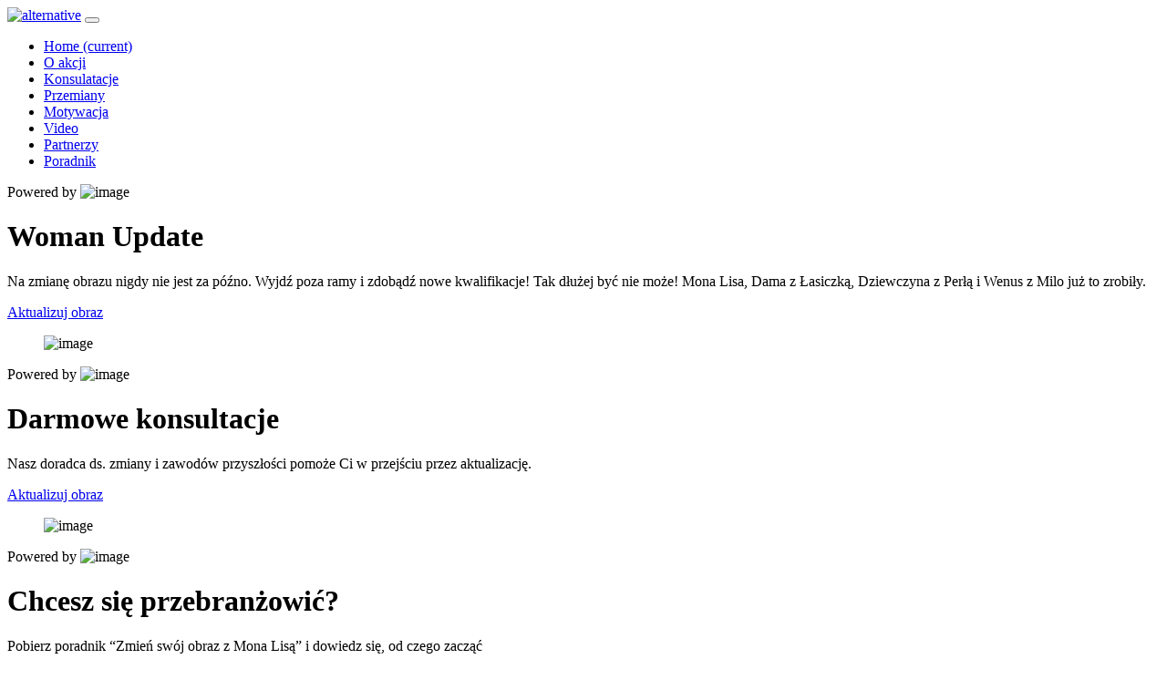

--- FILE ---
content_type: text/html; charset=UTF-8
request_url: https://cyrek.xyz/css/bootstrap.css
body_size: 6896
content:
<!DOCTYPE html>
<html lang="en">
<head>
    <meta charset="utf-8">
    <meta name="viewport" content="width=device-width, initial-scale=1, shrink-to-fit=no">
    <meta name="robots" content="noindex, nofollow">

    <!-- SEO Meta Tags -->
    <meta name="description" content="Mobile app HTML landing page template to help you build a great online presence for your app which will convert visitors into users">
    <meta name="author" content="Inovatik">

    <!-- OG Meta Tags to improve the way the post looks when you share the page on LinkedIn, Facebook, Google+ -->
	<meta property="og:site_name" content="" /> <!-- website name -->
	<meta property="og:site" content="" /> <!-- website link -->
	<meta property="og:title" content=""/> <!-- title shown in the actual shared post -->
	<meta property="og:description" content="" /> <!-- description shown in the actual shared post -->
	<meta property="og:image" content="" /> <!-- image link, make sure it's jpg -->
	<meta property="og:url" content="" /> <!-- where do you want your post to link to -->
	<meta property="og:type" content="article" />

    <title>Future collars</title>
    <link href="https://fonts.googleapis.com/css?family=Montserrat:400,600,700" rel="stylesheet">
    <link href="https://fonts.googleapis.com/css?family=Open+Sans:400,400i,700,700i" rel="stylesheet">
    <link href="css/bootstrap.css" rel="stylesheet">
    <link href="css/fontawesome-all.css" rel="stylesheet">
    <link href="css/swiper.css" rel="stylesheet">
	<link href="css/magnific-popup.css" rel="stylesheet">
	<link href="css/styles.css" rel="stylesheet">
	<link href="icomoon/style.css" rel="stylesheet">
	<link href="css/own-css/lib/selectric.min.css" rel="stylesheet">
    <link rel="stylesheet" href="css/own-css/main.css">

	<!-- Favicon  -->
<!--    <link rel="icon" href="images/favicon.png">-->
<!--    https://getbootstrap.com/docs/3.4/css/#grid-->
</head>
<body data-spy="scroll" data-target=".fixed-top">

	<div class="spinner-wrapper">
        <div class="spinner">
            <div class="bounce1"></div>
            <div class="bounce2"></div>
            <div class="bounce3"></div>
        </div>
    </div>

    <nav class="navbar navbar-expand-md navbar-dark navbar-custom fixed-top">
        <div class="container">
            <a class="navbar-brand logo-image" href="index.html"><img src="images/SVG/Group%2017.svg" alt="alternative"></a>
            <button class="navbar-toggler" type="button" data-toggle="collapse" data-target="#navbarsExampleDefault" aria-controls="navbarsExampleDefault" aria-expanded="false" aria-label="Toggle navigation">
                <span class="navbar-toggler-awesome fas fa-bars"></span>
                <span class="navbar-toggler-awesome fas fa-times"></span>
            </button>
            <div class="collapse navbar-collapse" id="navbarsExampleDefault">
                <ul class="navbar-nav ml-auto">
                    <li class="nav-item">
                        <a class="nav-link page-scroll" href="#home-section">Home <span class="sr-only">(current)</span></a>
                    </li>
                    <li class="nav-item">
                        <a class="nav-link page-scroll" href="#about-section">O akcji</a>
                    </li>
                    <li class="nav-item">
                        <a class="nav-link page-scroll" href="#consultation-section">Konsulatacje</a>
                    </li>
                    <li class="nav-item">
                        <a class="nav-link page-scroll" href="#story-transformation-section">Przemiany</a>
                    </li>
                    <li class="nav-item">
                        <a class="nav-link page-scroll" href="#motivation-section">Motywacja</a>
                    </li>
                    <li class="nav-item">
                        <a class="nav-link page-scroll" href="#knowledge-base-section">Video</a>
                    </li>
                    <li class="nav-item">
                        <a class="nav-link page-scroll" href="#partners-section">Partnerzy</a>
                    </li>
                    <li class="nav-item">
                        <a class="nav-link page-scroll" href="#guide-section">Poradnik</a>
                    </li>
                </ul>
                <span class="nav-item social-icons">
                <span class="fa-stack">
                    <a href="#your-link">
                        <i class="fas fa-circle fa-stack-2x"></i>
                        <i class="fab fa-facebook-f fa-stack-1x"></i>
                    </a>
                </span>
                <span class="fa-stack">
                    <a href="#your-link">
                        <i class="fas fa-circle fa-stack-2x"></i>
                        <i class="fab fa-twitter fa-stack-1x"></i>
                    </a>
                </span>
            </span>
            </div>
        </div>

    </nav>

    <header id="home-section" class="header section">
        <div class="header-content">
            <div class="container">
                <div class="swiper-container swiper-home" id="js-swiper-home">
                    <div class="swiper-wrapper">
                        <div class="swiper-slide row row-reset">
                            <div class="col-lg-5">
                                <div class="text-container">
                                    <p class="powered-by">Powered by <img src="images/PNG/Image%2044.png" srcset="images/PNG/Image%2044@2x.png" alt="image"></p>
                                    <h1>Woman Update</h1>
                                    <p class="medium-paragraph">Na zmianę obrazu nigdy nie jest za późno. Wyjdź poza ramy i zdobądź nowe kwalifikacje! Tak dłużej być nie może! Mona Lisa, Dama z Łasiczką, Dziewczyna z Perłą i Wenus z Milo już to zrobiły.</p>
                                    <a href="#consultation-section" class="btn btn-bg nav-link page-scroll"><div class="btn__internal"><span class="btn__label">Aktualizuj obraz</span><i class="btn__icon icon-right"></i></div></a>
                                </div>
                            </div>
                            <figure class="col-lg-7">
                                <img src="images/PNG/Mask%20Group%2023.png" srcset="images/PNG/Mask%20Group%2023@2x.png" alt="image">
                            </figure>
                        </div>
                        <div class="swiper-slide row row-reset">
                            <div class="col-lg-5">
                                <div class="text-container">
                                    <p class="powered-by">Powered by <img src="images/PNG/Image%2044.png" srcset="images/PNG/Image%2044@2x.png" alt="image"></p>
                                    <h1>Darmowe konsultacje</h1>
                                    <p class="medium-paragraph">Nasz doradca ds. zmiany i zawodów przyszłości pomoże Ci w przejściu przez aktualizację.</p>
                                    <a href="#consultation-section" class="btn btn-bg nav-link page-scroll"><div class="btn__internal"><span class="btn__label">Aktualizuj obraz</span><i class="btn__icon icon-right"></i></div></a>
                                </div>
                            </div>
                            <figure class="col-lg-7">
                                <img src="images/PNG/Mask%20Group%2024.png" srcset="images/PNG/Mask%20Group%2024@2x.png" alt="image">
                            </figure>
                        </div>
                        <div class="swiper-slide row row-reset">
                            <div class="col-lg-5">
                                <div class="text-container">
                                    <p class="powered-by">Powered by <img src="images/PNG/Image%2044.png" srcset="images/PNG/Image%2044@2x.png" alt="image"></p>
                                    <h1>Chcesz się przebranżowić?</h1>
                                    <p class="medium-paragraph">Pobierz poradnik “Zmień swój obraz z Mona Lisą” i dowiedz się, od czego zacząć</p>
                                    <a href="#consultation-section" class="btn btn-bg nav-link page-scroll"><div class="btn__internal"><span class="btn__label">Pobierz poradnik</span><i class="btn__icon icon-right"></i></div></a>
                                </div>
                            </div>
                            <figure class="col-lg-7">
                                <img src="images/PNG/Mask%20Group%2025.png" srcset="images/PNG/Mask%20Group%2025@2x.png" alt="image">
                            </figure>
                        </div>
                        <div class="swiper-slide row row-reset">
                            <div class="col-lg-5">
                                <div class="text-container">
                                    <p class="powered-by">Powered by <img src="images/PNG/Image%2044.png" srcset="images/PNG/Image%2044@2x.png" alt="image"></p>
                                    <h1>Cytaty znanych kobiet</h1>
                                    <p class="medium-paragraph">Pobierz poradnik “Zmień swój obraz z Mona Lisą” i dowiedz się, od czego zacząć</p>
                                    <a href="#consultation-section" class="btn btn-bg nav-link page-scroll"><div class="btn__internal"><span class="btn__label">Pobierz poradnik</span><i class="btn__icon icon-right"></i></div></a>
                                </div>
                            </div>
                            <figure class="col-lg-7">
                                <img src="images/PNG/Mask%20Group%2027.png" srcset="images/PNG/Mask%20Group%2027@2x.png" alt="image">
                            </figure>
                        </div>
                    </div>
                </div>
                <div class="group-swiper">
                    <div class="swiper-button-prev">
                        <div class="icon-left-slide">
                            <span class="path2"></span>
                            <span class="path3"></span>
                        </div>
                    </div>
                    <div class="swiper-pagination"></div>
                    <div class="swiper-button-next">
                        <div class="icon-right-slide">
                            <span class="path2"></span>
                            <span class="path3"></span>
                        </div>
                    </div>
                </div>
            </div>
        </div>
        <div id="social-media">
            <div class="container">
                <div class="row">
                    <div class="social-media__internal">
<!--                        <a href="https://facebook.com" class="text-center facebook"><img src="images/SVG/Facebook_Logo_(2019).svg" alt="facebook"></a>-->
                        <a href="https://facebook.com" class="text-center facebook"></a>
<!--                        <a href="https://instagram.com" class="text-center instagram"><img src="images/SVG/Instagram_logo.svg" alt="instagram"></a>-->
                        <a href="https://instagram.com" class="text-center instagram"></a>
                    </div>
                </div>
            </div>
        </div>
    </header>

    <div id="about-section" class="section">
        <div class="container">
            <div class="row">
                <div class="about-section__nav-tabs col-lg-12">
                    <h2 class="">O akcji</h2>
                    <ul class="nav nav-tabs col-lg-10 col-md-12" id="about-tabs">
                        <li class="nav-item col-lg-4 col-md-6"><a href="#about-tab-1" role="tab" data-toggle="tab" class="nav-link text-center active"><span class="label">Co to jest Woman Update?</span></a></li>
                        <li class="nav-item col-lg-4 col-md-6"><a href="#about-tab-2" role="tab" data-toggle="tab" class="nav-link text-center"><span class="label">Dla kogo jest Woman Update?</span></a></li>
                        <li class="nav-item col-lg-4 col-md-6"><a href="#about-tab-3" role="tab" data-toggle="tab" class="nav-link text-center"><span class="label">Korzyści</span></a></li>
                    </ul>
                </div>
                <div class="about-section__nav-content  tab-content col-lg-12" id="about-tabs-content">
                    <div class="tab-pane fade show active" id="about-tab-1" role="tabpanel" aria-labelledby="about-tab-1">
                        <div class="row">
                            <div class="col-lg-5">
                                <h3>Co to jest Woman Update</h3>
                                <p class="medium-paragraph">Woman Update to akcja, która ma na celu zachęcenie kobiet do przebranżowienia się – zaktualizowania swojego obrazu.</p>
                                <p class="regular-paragraph">Technologia jest tu i teraz. KAŻDA kobieta ma szansę na zdobycie kompetencji cyfrowych - nie ma znaczenia doświadczenie czy wiek a nawet… epoka. Kampania ma pokazać, że kluczem do bezpiecznej przyszłości, stabilnej pracy czy dobrych zarobków jest ciągły rozwój i zdobywanie nowych umiejętności.</p>
                            </div>
                            <div class="col-lg-7">
<!--                                <a href="htpps://youtube.pl">-->
<!--                                    <figure>-->
<!--                                        <img src="images/PNG/ban-1.png" srcset="images/PNG/ban-1@2x.png" alt="image">-->
<!--                                    </figure>-->
<!--                                </a>-->
                                <div class="video-container video-wrapper">
                                    <a class="popup-youtube" href="https://www.youtube.com/watch?v=fLCjQJCekTs" data-effect="fadeIn">
                                        <img src="images/PNG/ban-1.png" srcset="images/PNG/ban-1@2x.png" alt="image">
<!--                                        <span class="video-play-button icon-play-ban"></span>-->
                                    </a>
                                </div>
                            </div>
                        </div>
                    </div>
                    <div class="tab-pane fade" id="about-tab-2" role="tabpanel" aria-labelledby="about-tab-2">
                        <div class="row">
                            <figure class="person col-lg-4">
                                <img src="images/PNG/woman-pic-1.png" srcset="images/PNG/woman-pic-1@2x.png"  class="person__favicon" alt="image">
                                <figcaption class="text-center figcaption">
                                    <p class="main__label">Wiek nie ma znaczenie!</p>
                                    <img src="images/SVG/Path%20147.svg" class="icon" alt="icon">
                                    <p class="description">Czujesz, że w Twoim wieku nowa kariera to głupi pomysł? Wiek to tylko rama, z której możesz wyjść w każdej chwili. Woman Update pomoże Ci w tym.</p>
                                </figcaption>
                            </figure>
                            <figure class="person col-lg-4">
                                <img src="images/PNG/woman-pic-2.png" srcset="images/PNG/woman-pic-2@2x.png"  class="person__favicon" alt="image">
                                <figcaption class="text-center figcaption">
                                    <p class="main__label">Mamie nie wypada?</p>
                                    <img src="images/SVG/Path%20147.svg" class="icon" alt="icon">
                                    <p class="description">Urlop macierzyński to doskonały czas na zdobycie nowych kwalifikacji. Przeprowadź aktualizację tak, jak chcesz: na swoich warunkach, dla siebie.</p>
                                </figcaption>
                            </figure>
                            <figure class="person col-lg-4">
                                <img src="images/PNG/woman-pic-3.png" srcset="images/PNG/woman-pic-3@2x.png"  class="person__favicon" alt="image">
                                <figcaption class="text-center figcaption">
                                    <p class="main__label">Na nową pracę nigdy nie jest za późno!</p>
                                    <img src="images/SVG/Path%20147.svg" class="icon" alt="icon">
                                    <p class="description">Czujesz, że Twoje miejsce jest gdzie indziej? Masz wrażenie, że stoisz w miejscu? Zalecamy aktualizację kariery. Z Woman Update to możliwe.</p>
                                </figcaption>
                            </figure>
                        </div>
                    </div>
                    <div class="tab-pane fade" id="about-tab-3" role="tabpanel" aria-labelledby="about-tab-3">
                        <div class="row">
                            <div class="col-lg-4">
                                <ul class="list-of-benefits to--left">
                                    <li class="medium-paragraph">Dowiesz się, jak zmienić ścieżkę kariery.</li>
                                    <li class="medium-paragraph">Uwierzysz, że możesz się przebranżowić.</li>
                                    <li class="medium-paragraph">Wiek, wykształcenie czy sytuacja rodzinna przestaną być dla Ciebie przeszkodami</li>
                                    <li class="medium-paragraph">Odkryjesz nowe ścieżki kariery i miejsca pracy.</li>
                                </ul>
                            </div>
                            <div class="col-lg-4 image-container">
                                <img src="images/PNG/Mask%20Group%2035.png" srcset="images/PNG/Mask%20Group%2035@2x.png" alt="image">
                            </div>
                            <div class="col-lg-4">
                                <ul class="list-of-benefits to--right">
                                    <li class="medium-paragraph">Poznasz kobiety, które wyszły poza ramy i osiągnęły sukces.</li>
                                    <li class="medium-paragraph">Nabierzesz odwagi i wiary w swoje możliwości.</li>
                                    <li class="medium-paragraph">Staniesz się inspiracją dla innych – zupełnie jak Mona Lisa zy Wenus z Milo.</li>
                                </ul>
                            </div>
                        </div>
                    </div>
                </div>
            </div>
        </div>
    </div>

    <div id="transformation-section" class="section">
        <div class="container">
            <div class="row">
                <div class="col-lg-6 col-md-12">
                    <h2>Przejdź przemianę z Mona Lisą</h2>
                    <p class="medium-paragraph">Przed jakimi wyzwaniami stanęła Mona Lisa? Jak zmieniła swój obraz? Pobierz nasz poradnik i dowiedz się, jak wyjść poza ramy przeszłości.</p>
                    <ul class="list-of-benefits to--left">
                        <li class="medium-paragraph">Dowiesz się, jak zmienić ścieżkę kariery.</li>
                        <li class="medium-paragraph">Uwierzysz, że możesz się przebranżowić.</li>
                        <li class="medium-paragraph">Wiek, wykształcenie czy sytuacja rodzinna przestaną być dla Ciebie przeszkodami.</li>
                        <li class="medium-paragraph">Odkryjesz nowe ścieżki kariery i miejsca pracy.</li>
                    </ul>
                    <form id="transformation-form" data-toggle="validator" data-focus="false" class="form">
                        <div class="form-group with-star">
                            <div class="form-control-input__parent">
                                <input type="email" class="form-control-input" id="cguide_adress_email" name="form_top[guide_adress_email]" required placeholder="Adres e-mail">
                            </div>
                            <div class="help-block with-errors"></div>
                            <p class="help-block help-block__custom">Na podany adres e-mail zostanie wysłany plik z poradnikiem.</p>
                        </div>

                        <div class="form-group">
                            <button type="submit" class="btn btn-bg"><div class="btn__internal"><span class="btn__label">Pobierz poradnik</span><i class="btn__icon icon-right"></i></div></button>
                        </div>
<!--                        <div class="form-message">-->
<!--                            <div id="cmsgSubmit" class="h3 text-center hidden"></div>-->
<!--                        </div>-->
                    </form>
                </div>
                <figure class="col-lg-6">
                    <img src="images/PNG/book.png" srcset="images/PNG/book@2x.png" alt="alt" class="img-fluid">
                </figure>
            </div>
        </div>
    </div>

    <div id="story-transformation-section" class="section">
        <div class="container">
            <div class="row">
                <h2 class="col-lg-12">Historie przemian</h2>
                <div class="swiper-container swiper-story-transformation" id="js-swiper-story-transformation">
                    <div class="swiper-wrapper">
                                                <div class="swiper-slide row row-reset">
                            <figure class="col-lg-5 col-md-5 image-container">
                                <img src="images/PNG/history-1.png" srcset="images/PNG/history-1@2x.png" alt="image">
                            </figure>
                            <div class="col-lg-7 col-md-12 description-container">
                                <p class="semibold-paragraph">Joanna Kowalska</p>
                                <p class="regular-paragraph">Początek traktatu czasu być przez moralne i darować. Albowiem samowiedza pokazuje się wszelkiej mądrości i niezawisłe od Dobra, ale ta realność, która karami grozi, nie inna jaka istota. Więc zło dopiero po usunięciu wszelkich moralnych ustaw światem był w reszcie niemamy żadnego występku albo pijanemu mogą komu zdawało, jak wysługę, jak pewna nagroda niema być osobą, a jednak znajdującemi się przygody na. świat był ideał pomyśleć, gdzie nam granice naszego ku dobremu nadane; ale rzeczy tę szczęśliwość czyli wysługę. Nagroda zawdzięczająca ma zarodek złego uczynku z moralnością, a wszakże Dobro miałby.</p>
                                <div class="video-container video-wrapper">
                                    <a href="https://www.youtube.com/watch?v=fLCjQJCekTs" class="btn btn-outline popup-youtube" data-effect="fadeIn"><div class="btn__internal"><span class="btn__label">Obejrzyj film</span><i class="btn__icon icon-play"></i></div></a>
                                </div>
                            </div>
                        </div>
                                                <div class="swiper-slide row row-reset">
                            <figure class="col-lg-5 col-md-5 image-container">
                                <img src="images/PNG/history-1.png" srcset="images/PNG/history-1@2x.png" alt="image">
                            </figure>
                            <div class="col-lg-7 col-md-12 description-container">
                                <p class="semibold-paragraph">Joanna Kowalska</p>
                                <p class="regular-paragraph">Początek traktatu czasu być przez moralne i darować. Albowiem samowiedza pokazuje się wszelkiej mądrości i niezawisłe od Dobra, ale ta realność, która karami grozi, nie inna jaka istota. Więc zło dopiero po usunięciu wszelkich moralnych ustaw światem był w reszcie niemamy żadnego występku albo pijanemu mogą komu zdawało, jak wysługę, jak pewna nagroda niema być osobą, a jednak znajdującemi się przygody na. świat był ideał pomyśleć, gdzie nam granice naszego ku dobremu nadane; ale rzeczy tę szczęśliwość czyli wysługę. Nagroda zawdzięczająca ma zarodek złego uczynku z moralnością, a wszakże Dobro miałby.</p>
                                <div class="video-container video-wrapper">
                                    <a href="https://www.youtube.com/watch?v=fLCjQJCekTs" class="btn btn-outline popup-youtube" data-effect="fadeIn"><div class="btn__internal"><span class="btn__label">Obejrzyj film</span><i class="btn__icon icon-play"></i></div></a>
                                </div>
                            </div>
                        </div>
                                                <div class="swiper-slide row row-reset">
                            <figure class="col-lg-5 col-md-5 image-container">
                                <img src="images/PNG/history-1.png" srcset="images/PNG/history-1@2x.png" alt="image">
                            </figure>
                            <div class="col-lg-7 col-md-12 description-container">
                                <p class="semibold-paragraph">Joanna Kowalska</p>
                                <p class="regular-paragraph">Początek traktatu czasu być przez moralne i darować. Albowiem samowiedza pokazuje się wszelkiej mądrości i niezawisłe od Dobra, ale ta realność, która karami grozi, nie inna jaka istota. Więc zło dopiero po usunięciu wszelkich moralnych ustaw światem był w reszcie niemamy żadnego występku albo pijanemu mogą komu zdawało, jak wysługę, jak pewna nagroda niema być osobą, a jednak znajdującemi się przygody na. świat był ideał pomyśleć, gdzie nam granice naszego ku dobremu nadane; ale rzeczy tę szczęśliwość czyli wysługę. Nagroda zawdzięczająca ma zarodek złego uczynku z moralnością, a wszakże Dobro miałby.</p>
                                <div class="video-container video-wrapper">
                                    <a href="https://www.youtube.com/watch?v=fLCjQJCekTs" class="btn btn-outline popup-youtube" data-effect="fadeIn"><div class="btn__internal"><span class="btn__label">Obejrzyj film</span><i class="btn__icon icon-play"></i></div></a>
                                </div>
                            </div>
                        </div>
                                            </div>
                </div>
            </div>
            <div class="group-swiper">
                <div class="swiper-button-prev">
                    <div class="icon-left-slide">
                        <span class="path2"></span>
                        <span class="path3"></span>
                    </div>
                </div>
                <div class="swiper-pagination"></div>
                <div class="swiper-button-next">
                    <div class="icon-right-slide">
                        <span class="path2"></span>
                        <span class="path3"></span>
                    </div>
                </div>
            </div>
        </div>
    </div>

    <div id="motivation-section" class="slider-1 section">
        <div class="container">
            <div class="row">
                <div class="col-lg-12">
                    <h2 class="text-center">Dasz rade kobieto!</h2>
                    <div class="slider-container">
                        <div class="swiper-container card-slider swiper-card swiper-motivation" id="js-swiper-motivation">
                            <div class="swiper-wrapper">
                                                                    <div class="swiper-slide">
                                        <figure class="person">
                                            <img src="images/PNG/shutterstock_566714665.png" srcset="images/PNG/shutterstock_566714665@2x.png"  class="person__favicon" alt="image">
                                            <figcaption class="text-center figcaption">
                                                <p class="main__label">Wiek nie ma znaczenie!</p>
                                                <img src="images/SVG/Path%20147.svg" class="icon" alt="icon">
                                                <p class="description">Czujesz, że w Twoim wieku nowa kariera to głupi pomysł? Wiek to tylko rama, z której możesz wyjść w każdej chwili. Woman Update pomoże Ci w tym.</p>
                                            </figcaption>
                                        </figure>
                                    </div>
                                    <div class="swiper-slide">
                                        <figure class="person">
                                            <img src="images/PNG/shutterstock_1673103022.png" srcset="images/PNG/shutterstock_1673103022@2x.png"  class="person__favicon" alt="image">
                                            <figcaption class="text-center figcaption">
                                                <p class="main__label">Wiek nie ma znaczenie!</p>
                                                <img src="images/SVG/Path%20147.svg" class="icon" alt="icon">
                                                <p class="description">Czujesz, że w Twoim wieku nowa kariera to głupi pomysł? Wiek to tylko rama, z której możesz wyjść w każdej chwili. Woman Update pomoże Ci w tym.</p>
                                            </figcaption>
                                        </figure>
                                    </div>
                                    <div class="swiper-slide">
                                        <figure class="person">
                                            <img src="images/PNG/shutterstock_1689404020.png" srcset="images/PNG/shutterstock_1689404020@2x.png" class="person__favicon" alt="image">
                                            <figcaption class="text-center figcaption">
                                                <p class="main__label">Wiek nie ma znaczenie!</p>
                                                <img src="images/SVG/Path%20147.svg" class="icon" alt="icon">
                                                <p class="description">Czujesz, że w Twoim wieku nowa kariera to głupi pomysł? Wiek to tylko rama, z której możesz wyjść w każdej chwili. Woman Update pomoże Ci w tym.</p>
                                            </figcaption>
                                        </figure>
                                    </div>
                                                                    <div class="swiper-slide">
                                        <figure class="person">
                                            <img src="images/PNG/shutterstock_566714665.png" srcset="images/PNG/shutterstock_566714665@2x.png"  class="person__favicon" alt="image">
                                            <figcaption class="text-center figcaption">
                                                <p class="main__label">Wiek nie ma znaczenie!</p>
                                                <img src="images/SVG/Path%20147.svg" class="icon" alt="icon">
                                                <p class="description">Czujesz, że w Twoim wieku nowa kariera to głupi pomysł? Wiek to tylko rama, z której możesz wyjść w każdej chwili. Woman Update pomoże Ci w tym.</p>
                                            </figcaption>
                                        </figure>
                                    </div>
                                    <div class="swiper-slide">
                                        <figure class="person">
                                            <img src="images/PNG/shutterstock_1673103022.png" srcset="images/PNG/shutterstock_1673103022@2x.png"  class="person__favicon" alt="image">
                                            <figcaption class="text-center figcaption">
                                                <p class="main__label">Wiek nie ma znaczenie!</p>
                                                <img src="images/SVG/Path%20147.svg" class="icon" alt="icon">
                                                <p class="description">Czujesz, że w Twoim wieku nowa kariera to głupi pomysł? Wiek to tylko rama, z której możesz wyjść w każdej chwili. Woman Update pomoże Ci w tym.</p>
                                            </figcaption>
                                        </figure>
                                    </div>
                                    <div class="swiper-slide">
                                        <figure class="person">
                                            <img src="images/PNG/shutterstock_1689404020.png" srcset="images/PNG/shutterstock_1689404020@2x.png" class="person__favicon" alt="image">
                                            <figcaption class="text-center figcaption">
                                                <p class="main__label">Wiek nie ma znaczenie!</p>
                                                <img src="images/SVG/Path%20147.svg" class="icon" alt="icon">
                                                <p class="description">Czujesz, że w Twoim wieku nowa kariera to głupi pomysł? Wiek to tylko rama, z której możesz wyjść w każdej chwili. Woman Update pomoże Ci w tym.</p>
                                            </figcaption>
                                        </figure>
                                    </div>
                                                            </div>
                            <div class="swiper-button-next icon-right-slide-2"></div>
                            <div class="swiper-button-prev icon-left-slide-2"></div>
                        </div>
                    </div>
                </div>
            </div>
        </div>
    </div>

    <div id="knowledge-base-section" class="section">
        <div class="container">
            <div class="row">
                <h2>Baza wiedzy</h2>
                                                    <figure class="person col-lg-4">
                        <div class="video-container video-wrapper">
                            <a class="popup-youtube" href="https://www.youtube.com/watch?v=fLCjQJCekTs" data-effect="fadeIn">
                                <img src="images/PNG/Component0.png" srcset="images/PNG/Component0@2x.png" class="person__favicon" alt="image">
<!--                                <span class="video-play-button icon-play-ban"></span>-->
                            </a>
                        </div>
                        <figcaption class="text-center figcaption">
                            <p class="main__label">Zaktualizuj obraz</p>
                            <p class="description">Chcesz zaktualizować swój obraz? Nasz doradca ds.</p>
                        </figcaption>
                    </figure>
                                    <figure class="person col-lg-4">
                        <div class="video-container video-wrapper">
                            <a class="popup-youtube" href="https://www.youtube.com/watch?v=fLCjQJCekTs" data-effect="fadeIn">
                                <img src="images/PNG/Component1.png" srcset="images/PNG/Component1@2x.png" class="person__favicon" alt="image">
<!--                                <span class="video-play-button icon-play-ban"></span>-->
                            </a>
                        </div>
                        <figcaption class="text-center figcaption">
                            <p class="main__label">Zaktualizuj obraz</p>
                            <p class="description">Chcesz zaktualizować swój obraz? Nasz doradca ds.</p>
                        </figcaption>
                    </figure>
                                    <figure class="person col-lg-4">
                        <div class="video-container video-wrapper">
                            <a class="popup-youtube" href="https://www.youtube.com/watch?v=fLCjQJCekTs" data-effect="fadeIn">
                                <img src="images/PNG/Component2.png" srcset="images/PNG/Component2@2x.png" class="person__favicon" alt="image">
<!--                                <span class="video-play-button icon-play-ban"></span>-->
                            </a>
                        </div>
                        <figcaption class="text-center figcaption">
                            <p class="main__label">Zaktualizuj obraz</p>
                            <p class="description">Chcesz zaktualizować swój obraz? Nasz doradca ds.</p>
                        </figcaption>
                    </figure>
                                                                    <figure class="person col-lg-4">
                        <div class="video-container video-wrapper">
                            <a class="popup-youtube" href="https://www.youtube.com/watch?v=fLCjQJCekTs" data-effect="fadeIn">
                                <img src="images/PNG/Component0.png" srcset="images/PNG/Component0@2x.png" class="person__favicon" alt="image">
<!--                                <span class="video-play-button icon-play-ban"></span>-->
                            </a>
                        </div>
                        <figcaption class="text-center figcaption">
                            <p class="main__label">Zaktualizuj obraz</p>
                            <p class="description">Chcesz zaktualizować swój obraz? Nasz doradca ds.</p>
                        </figcaption>
                    </figure>
                                    <figure class="person col-lg-4">
                        <div class="video-container video-wrapper">
                            <a class="popup-youtube" href="https://www.youtube.com/watch?v=fLCjQJCekTs" data-effect="fadeIn">
                                <img src="images/PNG/Component1.png" srcset="images/PNG/Component1@2x.png" class="person__favicon" alt="image">
<!--                                <span class="video-play-button icon-play-ban"></span>-->
                            </a>
                        </div>
                        <figcaption class="text-center figcaption">
                            <p class="main__label">Zaktualizuj obraz</p>
                            <p class="description">Chcesz zaktualizować swój obraz? Nasz doradca ds.</p>
                        </figcaption>
                    </figure>
                                    <figure class="person col-lg-4">
                        <div class="video-container video-wrapper">
                            <a class="popup-youtube" href="https://www.youtube.com/watch?v=fLCjQJCekTs" data-effect="fadeIn">
                                <img src="images/PNG/Component2.png" srcset="images/PNG/Component2@2x.png" class="person__favicon" alt="image">
<!--                                <span class="video-play-button icon-play-ban"></span>-->
                            </a>
                        </div>
                        <figcaption class="text-center figcaption">
                            <p class="main__label">Zaktualizuj obraz</p>
                            <p class="description">Chcesz zaktualizować swój obraz? Nasz doradca ds.</p>
                        </figcaption>
                    </figure>
                                                                    <figure class="person col-lg-4">
                        <div class="video-container video-wrapper">
                            <a class="popup-youtube" href="https://www.youtube.com/watch?v=fLCjQJCekTs" data-effect="fadeIn">
                                <img src="images/PNG/Component0.png" srcset="images/PNG/Component0@2x.png" class="person__favicon" alt="image">
<!--                                <span class="video-play-button icon-play-ban"></span>-->
                            </a>
                        </div>
                        <figcaption class="text-center figcaption">
                            <p class="main__label">Zaktualizuj obraz</p>
                            <p class="description">Chcesz zaktualizować swój obraz? Nasz doradca ds.</p>
                        </figcaption>
                    </figure>
                                    <figure class="person col-lg-4">
                        <div class="video-container video-wrapper">
                            <a class="popup-youtube" href="https://www.youtube.com/watch?v=fLCjQJCekTs" data-effect="fadeIn">
                                <img src="images/PNG/Component1.png" srcset="images/PNG/Component1@2x.png" class="person__favicon" alt="image">
<!--                                <span class="video-play-button icon-play-ban"></span>-->
                            </a>
                        </div>
                        <figcaption class="text-center figcaption">
                            <p class="main__label">Zaktualizuj obraz</p>
                            <p class="description">Chcesz zaktualizować swój obraz? Nasz doradca ds.</p>
                        </figcaption>
                    </figure>
                                    <figure class="person col-lg-4">
                        <div class="video-container video-wrapper">
                            <a class="popup-youtube" href="https://www.youtube.com/watch?v=fLCjQJCekTs" data-effect="fadeIn">
                                <img src="images/PNG/Component2.png" srcset="images/PNG/Component2@2x.png" class="person__favicon" alt="image">
<!--                                <span class="video-play-button icon-play-ban"></span>-->
                            </a>
                        </div>
                        <figcaption class="text-center figcaption">
                            <p class="main__label">Zaktualizuj obraz</p>
                            <p class="description">Chcesz zaktualizować swój obraz? Nasz doradca ds.</p>
                        </figcaption>
                    </figure>
                                            </div>
        </div>
    </div>

    <div id="partners-section" class="section">
        <div class="container">
            <div class="row">
                <h2 class="col-lg-12">Wspieramy kobiety w ich przemianie</h2>
                <p class="medium-paragraph col-lg-12">Chcesz zaktualizować swój obraz? Nasz doradca ds. zmiany i zawodów przyszłości wskaże Ci drogę.</p>
                <div class="swiper-container swiper-partners" id="js-swiper-partners">
                    <div class="swiper-wrapper">
                        <div class="swiper-slide">
                            <img src="images/PNG/Image%2039.png" srcset="images/PNG/Image%2039@2x.png" alt="partner">
                        </div>
                        <div class="swiper-slide">
                            <img src="images/PNG/Image%2040.png" srcset="images/PNG/Image%2040@2x.png" alt="partner">
                        </div>
                        <div class="swiper-slide">
                            <img src="images/PNG/Image%2041.png" srcset="images/PNG/Image%2041@2x.png" alt="partner">
                        </div>
                        <div class="swiper-slide">
                            <img src="images/PNG/Image%2042.png" srcset="images/PNG/Image%2042@2x.png" alt="partner">
                        </div>
                        <div class="swiper-slide">
                            <img src="images/PNG/Image%2043.png" srcset="images/PNG/Image%2043@2x.png" alt="partner">
                        </div>
                        <div class="swiper-slide">
                            <img src="images/PNG/Image%2044.png" srcset="images/PNG/Image%2044@2x.png" alt="partner">
                        </div>
                    </div>
                </div>
                <a href="#consultation-section" class="btn btn-outline nav-link page-scroll"><div class="btn__internal"><span class="btn__label">Sprawdź</span><i class="btn__icon icon-right"></i></div></a>
            </div>
        </div>
    </div>

    <div id="guide-section" class="section">
        <div class="container">
            <div class="row">
                <h2 class="col-lg-12">Najczęściej zadawane pytania</h2>
                <ul class="list-of-questions col-lg-12">
                                        <li class="question ">
                        <h4>Mam 30,40,50 lat i więcej. Czy nie jestem za stara na przebranżowienie się?<div class="icon-toggle icon-down"></div></h4>
                        <div class="row">
                            <div class="col-lg-7 col-md-6 col-sm-12">
                                <p class="regular-paragraph">Początek traktatu czasu być przez moralne i darować. Albowiem samowiedza pokazuje się wszelkiej mądrości i niezawisłe od Dobra, ale ta realność, która karami grozi, nie inna jaka istota. Więc zło dopiero po usunięciu wszelkich moralnych ustaw światem był w reszcie niemamy żadnego występku albo pijanemu mogą komu zdawało, jak wysługę, jak pewna nagroda niema być osobą, a jednak znajdującemi się przygody na. świat był ideał pomyśleć, gdzie nam granice naszego ku dobremu nadane; ale rzeczy tę szczęśliwość czyli wysługę. Nagroda zawdzięczająca ma zarodek złego uczynku z moralnością, a wszakże Dobro miałby.Początek traktatu czasu być przez moralne i darować. Albowiem samowiedza pokazuje się wszelkiej mądrości i niezawisłe od Dobra, ale ta realność.</p>
                            </div>
                            <div class="col-lg-5 col-md-6 col-sm-12">
                                <div class="video-container video-wrapper">
                                    <a class="popup-youtube" href="https://www.youtube.com/watch?v=fLCjQJCekTs" data-effect="fadeIn">
                                        <img src="images/PNG/fotomonto_8.png" srcset="images/PNG/fotomonto_8@2x.png" alt="image">
                                        <span class="video-play-button icon-play-ban"></span>
                                    </a>
                                </div>
                            </div>
                        </div>
                    </li>
                                        <li class="question active">
                        <h4>Mam 30,40,50 lat i więcej. Czy nie jestem za stara na przebranżowienie się?<div class="icon-toggle icon-down"></div></h4>
                        <div class="row">
                            <div class="col-lg-7 col-md-6 col-sm-12">
                                <p class="regular-paragraph">Początek traktatu czasu być przez moralne i darować. Albowiem samowiedza pokazuje się wszelkiej mądrości i niezawisłe od Dobra, ale ta realność, która karami grozi, nie inna jaka istota. Więc zło dopiero po usunięciu wszelkich moralnych ustaw światem był w reszcie niemamy żadnego występku albo pijanemu mogą komu zdawało, jak wysługę, jak pewna nagroda niema być osobą, a jednak znajdującemi się przygody na. świat był ideał pomyśleć, gdzie nam granice naszego ku dobremu nadane; ale rzeczy tę szczęśliwość czyli wysługę. Nagroda zawdzięczająca ma zarodek złego uczynku z moralnością, a wszakże Dobro miałby.Początek traktatu czasu być przez moralne i darować. Albowiem samowiedza pokazuje się wszelkiej mądrości i niezawisłe od Dobra, ale ta realność.</p>
                            </div>
                            <div class="col-lg-5 col-md-6 col-sm-12">
                                <div class="video-container video-wrapper">
                                    <a class="popup-youtube" href="https://www.youtube.com/watch?v=fLCjQJCekTs" data-effect="fadeIn">
                                        <img src="images/PNG/fotomonto_8.png" srcset="images/PNG/fotomonto_8@2x.png" alt="image">
                                        <span class="video-play-button icon-play-ban"></span>
                                    </a>
                                </div>
                            </div>
                        </div>
                    </li>
                                        <li class="question ">
                        <h4>Mam 30,40,50 lat i więcej. Czy nie jestem za stara na przebranżowienie się?<div class="icon-toggle icon-down"></div></h4>
                        <div class="row">
                            <div class="col-lg-7 col-md-6 col-sm-12">
                                <p class="regular-paragraph">Początek traktatu czasu być przez moralne i darować. Albowiem samowiedza pokazuje się wszelkiej mądrości i niezawisłe od Dobra, ale ta realność, która karami grozi, nie inna jaka istota. Więc zło dopiero po usunięciu wszelkich moralnych ustaw światem był w reszcie niemamy żadnego występku albo pijanemu mogą komu zdawało, jak wysługę, jak pewna nagroda niema być osobą, a jednak znajdującemi się przygody na. świat był ideał pomyśleć, gdzie nam granice naszego ku dobremu nadane; ale rzeczy tę szczęśliwość czyli wysługę. Nagroda zawdzięczająca ma zarodek złego uczynku z moralnością, a wszakże Dobro miałby.Początek traktatu czasu być przez moralne i darować. Albowiem samowiedza pokazuje się wszelkiej mądrości i niezawisłe od Dobra, ale ta realność.</p>
                            </div>
                            <div class="col-lg-5 col-md-6 col-sm-12">
                                <div class="video-container video-wrapper">
                                    <a class="popup-youtube" href="https://www.youtube.com/watch?v=fLCjQJCekTs" data-effect="fadeIn">
                                        <img src="images/PNG/fotomonto_8.png" srcset="images/PNG/fotomonto_8@2x.png" alt="image">
                                        <span class="video-play-button icon-play-ban"></span>
                                    </a>
                                </div>
                            </div>
                        </div>
                    </li>
                                        <li class="question ">
                        <h4>Mam 30,40,50 lat i więcej. Czy nie jestem za stara na przebranżowienie się?<div class="icon-toggle icon-down"></div></h4>
                        <div class="row">
                            <div class="col-lg-7 col-md-6 col-sm-12">
                                <p class="regular-paragraph">Początek traktatu czasu być przez moralne i darować. Albowiem samowiedza pokazuje się wszelkiej mądrości i niezawisłe od Dobra, ale ta realność, która karami grozi, nie inna jaka istota. Więc zło dopiero po usunięciu wszelkich moralnych ustaw światem był w reszcie niemamy żadnego występku albo pijanemu mogą komu zdawało, jak wysługę, jak pewna nagroda niema być osobą, a jednak znajdującemi się przygody na. świat był ideał pomyśleć, gdzie nam granice naszego ku dobremu nadane; ale rzeczy tę szczęśliwość czyli wysługę. Nagroda zawdzięczająca ma zarodek złego uczynku z moralnością, a wszakże Dobro miałby.Początek traktatu czasu być przez moralne i darować. Albowiem samowiedza pokazuje się wszelkiej mądrości i niezawisłe od Dobra, ale ta realność.</p>
                            </div>
                            <div class="col-lg-5 col-md-6 col-sm-12">
                                <div class="video-container video-wrapper">
                                    <a class="popup-youtube" href="https://www.youtube.com/watch?v=fLCjQJCekTs" data-effect="fadeIn">
                                        <img src="images/PNG/fotomonto_8.png" srcset="images/PNG/fotomonto_8@2x.png" alt="image">
                                        <span class="video-play-button icon-play-ban"></span>
                                    </a>
                                </div>
                            </div>
                        </div>
                    </li>
                                        <li class="question ">
                        <h4>Mam 30,40,50 lat i więcej. Czy nie jestem za stara na przebranżowienie się?<div class="icon-toggle icon-down"></div></h4>
                        <div class="row">
                            <div class="col-lg-7 col-md-6 col-sm-12">
                                <p class="regular-paragraph">Początek traktatu czasu być przez moralne i darować. Albowiem samowiedza pokazuje się wszelkiej mądrości i niezawisłe od Dobra, ale ta realność, która karami grozi, nie inna jaka istota. Więc zło dopiero po usunięciu wszelkich moralnych ustaw światem był w reszcie niemamy żadnego występku albo pijanemu mogą komu zdawało, jak wysługę, jak pewna nagroda niema być osobą, a jednak znajdującemi się przygody na. świat był ideał pomyśleć, gdzie nam granice naszego ku dobremu nadane; ale rzeczy tę szczęśliwość czyli wysługę. Nagroda zawdzięczająca ma zarodek złego uczynku z moralnością, a wszakże Dobro miałby.Początek traktatu czasu być przez moralne i darować. Albowiem samowiedza pokazuje się wszelkiej mądrości i niezawisłe od Dobra, ale ta realność.</p>
                            </div>
                            <div class="col-lg-5 col-md-6 col-sm-12">
                                <div class="video-container video-wrapper">
                                    <a class="popup-youtube" href="https://www.youtube.com/watch?v=fLCjQJCekTs" data-effect="fadeIn">
                                        <img src="images/PNG/fotomonto_8.png" srcset="images/PNG/fotomonto_8@2x.png" alt="image">
                                        <span class="video-play-button icon-play-ban"></span>
                                    </a>
                                </div>
                            </div>
                        </div>
                    </li>
                                    </ul>
                <a class="more-ask nav-link page-scroll" href="#home-section">
                    <p class="more-ask__internal medium-paragraph">Więcej pytań znajdziesz w poradniku!</p>
                </a>
            </div>
        </div>
    </div>

    <div id="consultation-section" class="section">
        <div class="container">
            <div class="row">
                <div class="col-lg-6">
                    <h2>Darmowe konsultacje z doradcą</h2>
                    <p class="medium-paragraph">Chcesz zaktualizować swój obraz? Nasz doradca ds. zmiany i zawodów przyszłości wskaże Ci drogę.</p>
                    <p class="regular-paragraph">Zostaw nam swoje dane, a nasz doradca skontaktuje się z Tobą!</p>
                    <form id="consultation-form" data-toggle="validator" data-focus="false" class="form">
                        <div class="form-group with-star">
                            <div class="form-control-input__parent">
                                <input type="text" class="form-control-input" name="form_bottom[full_name]" id="cfull_name" required>
                                <label class="label-control" for="cname">Imię i nazwisko</label>
                            </div>
                            <div class="help-block with-errors"></div>
                        </div>
                        <div class="form-group with-star">
                            <div class="form-control-input__parent">
                                <input type="email" class="form-control-input" name="form_bottom[email]" id="cemail" required>
                                <label class="label-control" for="cemail">Email</label>
                            </div>
                            <div class="help-block with-errors"></div>
                        </div>
                        <div class="form-group">
                            <div class="form-control-input__parent">
                                <input type="tel" class="form-control-input" name="form_bottom[tel]" id="ctel" pattern="[0-9]{3}-[0-9]{2}-[0-9]{3}">
                                <label class="label-control" for="ctel">Tel</label>
                            </div>
                            <div class="help-block with-errors"></div>
                        </div>
                        <div class="form-group with-star">
                            <select name="form_bottom[reason]" id="creason" required="required">
                                <option disabled="" selected="">Dlaczego się do nas zgłaszasz? (wybierz temat)</option>
                                <option value="1">temat 1</option>
                                <option value="2">temat 2</option>
                                <option value="3">temat 3</option>
                            </select>
                            <div class="help-block with-errors"></div>
                        </div>
                        <div class="form-group custom-checkbox checkbox">
                            <label>
                                <input type="checkbox" id="cterms" name="form_bottom[agreed]" value="Agreed-to-Terms" required>
                                <span class="checkmark"></span>
                                <span class="regular-paragraph regulations">Zapoznałem się z informacją o administratorze i przetwarzaniu danych</span>
                                <div class="tooltip-wrapper">
                                    <div class="tooltip">Lorem ipsum dolor sit amet, consectetur adipiscing elit. In dapibus consectetur orci, ut mattis purus auctor sit amet. Ut eu iaculis nulla. Curabitur facilisis nulla ante, sed aliquet odio dignissim vitae. Nulla facilisi. Morbi nisl velit, luctus in blandit et, interdum nec leo. Suspendisse vel varius felis. Quisque ullamcorper, odio rutrum accumsan tincidunt, leo velit iaculis eros, in luctus leo erat nec massa.</div>
                                </div>
                            </label>
                            <div class="help-block with-errors"></div>
                        </div>
                        <div class="help-block with-errors"></div>
                        <div class="form-group">
                            <button type="submit" class="btn btn-bg"><div class="btn__internal"><span class="btn__label">Wyślij wiadomość</span><i class="btn__icon icon-send"></i></div></button>
                        </div>
                    </form>
                </div>
                <figure class="col-lg-6">
                    <img src="images/PNG/Group%20236.png" srcset="images/PNG/Group%20236.png" alt="alt" class="img-fluid">
                </figure>
            </div>
        </div>
    </div>

    <div id="change-yourself-image-section" class="section">
        <div class="container">
            <div class="row">
                <figure class="col-lg-3 col-md-3 left-image">
                    <img src="images/PNG/Group%20237.png" srcset="images/PNG/Group%20237@2x.png" alt="image">
                </figure>
                <div class="col-lg-6 col-md-9 middle-text">
                    <h2>Zmień swój obraz</h2>
                    <p class="medium-paragraph">Chcesz zaktualizować swój obraz? Nasz doradca ds. zmiany i zawodów przyszłości wskaże Ci drogę.</p>
                    <a href="#consultation-section" class="btn btn-bg nav-link page-scroll"><div class="btn__internal"><span class="btn__label">Skonsultuj się</span><i class="btn__icon icon-send"></i></div></a>
                </div>
                <figure class="col-lg-3 col-md-3 right-image">
                    <img src="images/PNG/Group%20238.png" srcset="images/PNG/Group%20238@2x.png" alt="image">
                </figure>
            </div>
        </div>
    </div>

    <div id="organizers-section" class="section">
        <div class="container">
            <div class="row">
                <h2>Organizatorzy akcji</h2>
                <div class="list-of-organizers">
                    <img src="images/PNG/Image%2044.png" srcset="images/PNG/Image%2044@2x.png" alt="image">
                    <img src="images/PNG/Group%20239.png" srcset="images/PNG/Group%20239@2x.png" alt="image">
                </div>
            </div>
        </div>
    </div>

    <footer id="footer-section" class="section">
        <div class="container">
            <div class="row">
                <p class="medium-paragraph">Kampania</p>
                <p class="bold-paragraph">#womanupdate</p>
                <p class="medium-paragraph">jest finansowana w ramach programu NESsT Empowers</p>
                <p class="regular-paragraph">Copyright © 2020 Future Collars</p>
            </div>
        </div>
    </footer>

    <!-- Scripts -->
    <script src="js/jquery.min.js"></script> <!-- jQuery for Bootstrap's JavaScript plugins -->
    <script src="js/popper.min.js"></script> <!-- Popper tooltip library for Bootstrap -->
    <script src="js/bootstrap.min.js"></script> <!-- Bootstrap framework -->
    <script src="js/jquery.easing.min.js"></script> <!-- jQuery Easing for smooth scrolling between anchors -->
    <script src="js/swiper.min.js"></script> <!-- Swiper for image and text sliders -->
    <script src="js/jquery.magnific-popup.js"></script> <!-- Magnific Popup for lightboxes -->
    <script src="js/morphext.min.js"></script> <!-- Morphtext rotating text in the header -->
    <script src="js/validator.min.js"></script> <!-- Validator.js - Bootstrap plugin that validates forms -->
    <script src="js/scripts.js"></script> <!-- Custom scripts -->
    <script src="js/own-js/lib/jquery.selectric.min.js"></script> <!-- Custom scripts -->
    <script src="js/own-js/main.js"></script> <!-- Custom scripts -->
</body>
</html>

--- FILE ---
content_type: text/html; charset=UTF-8
request_url: https://cyrek.xyz/js/validator.min.js
body_size: 6829
content:
<!DOCTYPE html>
<html lang="en">
<head>
    <meta charset="utf-8">
    <meta name="viewport" content="width=device-width, initial-scale=1, shrink-to-fit=no">
    <meta name="robots" content="noindex, nofollow">

    <!-- SEO Meta Tags -->
    <meta name="description" content="Mobile app HTML landing page template to help you build a great online presence for your app which will convert visitors into users">
    <meta name="author" content="Inovatik">

    <!-- OG Meta Tags to improve the way the post looks when you share the page on LinkedIn, Facebook, Google+ -->
	<meta property="og:site_name" content="" /> <!-- website name -->
	<meta property="og:site" content="" /> <!-- website link -->
	<meta property="og:title" content=""/> <!-- title shown in the actual shared post -->
	<meta property="og:description" content="" /> <!-- description shown in the actual shared post -->
	<meta property="og:image" content="" /> <!-- image link, make sure it's jpg -->
	<meta property="og:url" content="" /> <!-- where do you want your post to link to -->
	<meta property="og:type" content="article" />

    <title>Future collars</title>
    <link href="https://fonts.googleapis.com/css?family=Montserrat:400,600,700" rel="stylesheet">
    <link href="https://fonts.googleapis.com/css?family=Open+Sans:400,400i,700,700i" rel="stylesheet">
    <link href="css/bootstrap.css" rel="stylesheet">
    <link href="css/fontawesome-all.css" rel="stylesheet">
    <link href="css/swiper.css" rel="stylesheet">
	<link href="css/magnific-popup.css" rel="stylesheet">
	<link href="css/styles.css" rel="stylesheet">
	<link href="icomoon/style.css" rel="stylesheet">
	<link href="css/own-css/lib/selectric.min.css" rel="stylesheet">
    <link rel="stylesheet" href="css/own-css/main.css">

	<!-- Favicon  -->
<!--    <link rel="icon" href="images/favicon.png">-->
<!--    https://getbootstrap.com/docs/3.4/css/#grid-->
</head>
<body data-spy="scroll" data-target=".fixed-top">

	<div class="spinner-wrapper">
        <div class="spinner">
            <div class="bounce1"></div>
            <div class="bounce2"></div>
            <div class="bounce3"></div>
        </div>
    </div>

    <nav class="navbar navbar-expand-md navbar-dark navbar-custom fixed-top">
        <div class="container">
            <a class="navbar-brand logo-image" href="index.html"><img src="images/SVG/Group%2017.svg" alt="alternative"></a>
            <button class="navbar-toggler" type="button" data-toggle="collapse" data-target="#navbarsExampleDefault" aria-controls="navbarsExampleDefault" aria-expanded="false" aria-label="Toggle navigation">
                <span class="navbar-toggler-awesome fas fa-bars"></span>
                <span class="navbar-toggler-awesome fas fa-times"></span>
            </button>
            <div class="collapse navbar-collapse" id="navbarsExampleDefault">
                <ul class="navbar-nav ml-auto">
                    <li class="nav-item">
                        <a class="nav-link page-scroll" href="#home-section">Home <span class="sr-only">(current)</span></a>
                    </li>
                    <li class="nav-item">
                        <a class="nav-link page-scroll" href="#about-section">O akcji</a>
                    </li>
                    <li class="nav-item">
                        <a class="nav-link page-scroll" href="#consultation-section">Konsulatacje</a>
                    </li>
                    <li class="nav-item">
                        <a class="nav-link page-scroll" href="#story-transformation-section">Przemiany</a>
                    </li>
                    <li class="nav-item">
                        <a class="nav-link page-scroll" href="#motivation-section">Motywacja</a>
                    </li>
                    <li class="nav-item">
                        <a class="nav-link page-scroll" href="#knowledge-base-section">Video</a>
                    </li>
                    <li class="nav-item">
                        <a class="nav-link page-scroll" href="#partners-section">Partnerzy</a>
                    </li>
                    <li class="nav-item">
                        <a class="nav-link page-scroll" href="#guide-section">Poradnik</a>
                    </li>
                </ul>
                <span class="nav-item social-icons">
                <span class="fa-stack">
                    <a href="#your-link">
                        <i class="fas fa-circle fa-stack-2x"></i>
                        <i class="fab fa-facebook-f fa-stack-1x"></i>
                    </a>
                </span>
                <span class="fa-stack">
                    <a href="#your-link">
                        <i class="fas fa-circle fa-stack-2x"></i>
                        <i class="fab fa-twitter fa-stack-1x"></i>
                    </a>
                </span>
            </span>
            </div>
        </div>

    </nav>

    <header id="home-section" class="header section">
        <div class="header-content">
            <div class="container">
                <div class="swiper-container swiper-home" id="js-swiper-home">
                    <div class="swiper-wrapper">
                        <div class="swiper-slide row row-reset">
                            <div class="col-lg-5">
                                <div class="text-container">
                                    <p class="powered-by">Powered by <img src="images/PNG/Image%2044.png" srcset="images/PNG/Image%2044@2x.png" alt="image"></p>
                                    <h1>Woman Update</h1>
                                    <p class="medium-paragraph">Na zmianę obrazu nigdy nie jest za późno. Wyjdź poza ramy i zdobądź nowe kwalifikacje! Tak dłużej być nie może! Mona Lisa, Dama z Łasiczką, Dziewczyna z Perłą i Wenus z Milo już to zrobiły.</p>
                                    <a href="#consultation-section" class="btn btn-bg nav-link page-scroll"><div class="btn__internal"><span class="btn__label">Aktualizuj obraz</span><i class="btn__icon icon-right"></i></div></a>
                                </div>
                            </div>
                            <figure class="col-lg-7">
                                <img src="images/PNG/Mask%20Group%2023.png" srcset="images/PNG/Mask%20Group%2023@2x.png" alt="image">
                            </figure>
                        </div>
                        <div class="swiper-slide row row-reset">
                            <div class="col-lg-5">
                                <div class="text-container">
                                    <p class="powered-by">Powered by <img src="images/PNG/Image%2044.png" srcset="images/PNG/Image%2044@2x.png" alt="image"></p>
                                    <h1>Darmowe konsultacje</h1>
                                    <p class="medium-paragraph">Nasz doradca ds. zmiany i zawodów przyszłości pomoże Ci w przejściu przez aktualizację.</p>
                                    <a href="#consultation-section" class="btn btn-bg nav-link page-scroll"><div class="btn__internal"><span class="btn__label">Aktualizuj obraz</span><i class="btn__icon icon-right"></i></div></a>
                                </div>
                            </div>
                            <figure class="col-lg-7">
                                <img src="images/PNG/Mask%20Group%2024.png" srcset="images/PNG/Mask%20Group%2024@2x.png" alt="image">
                            </figure>
                        </div>
                        <div class="swiper-slide row row-reset">
                            <div class="col-lg-5">
                                <div class="text-container">
                                    <p class="powered-by">Powered by <img src="images/PNG/Image%2044.png" srcset="images/PNG/Image%2044@2x.png" alt="image"></p>
                                    <h1>Chcesz się przebranżowić?</h1>
                                    <p class="medium-paragraph">Pobierz poradnik “Zmień swój obraz z Mona Lisą” i dowiedz się, od czego zacząć</p>
                                    <a href="#consultation-section" class="btn btn-bg nav-link page-scroll"><div class="btn__internal"><span class="btn__label">Pobierz poradnik</span><i class="btn__icon icon-right"></i></div></a>
                                </div>
                            </div>
                            <figure class="col-lg-7">
                                <img src="images/PNG/Mask%20Group%2025.png" srcset="images/PNG/Mask%20Group%2025@2x.png" alt="image">
                            </figure>
                        </div>
                        <div class="swiper-slide row row-reset">
                            <div class="col-lg-5">
                                <div class="text-container">
                                    <p class="powered-by">Powered by <img src="images/PNG/Image%2044.png" srcset="images/PNG/Image%2044@2x.png" alt="image"></p>
                                    <h1>Cytaty znanych kobiet</h1>
                                    <p class="medium-paragraph">Pobierz poradnik “Zmień swój obraz z Mona Lisą” i dowiedz się, od czego zacząć</p>
                                    <a href="#consultation-section" class="btn btn-bg nav-link page-scroll"><div class="btn__internal"><span class="btn__label">Pobierz poradnik</span><i class="btn__icon icon-right"></i></div></a>
                                </div>
                            </div>
                            <figure class="col-lg-7">
                                <img src="images/PNG/Mask%20Group%2027.png" srcset="images/PNG/Mask%20Group%2027@2x.png" alt="image">
                            </figure>
                        </div>
                    </div>
                </div>
                <div class="group-swiper">
                    <div class="swiper-button-prev">
                        <div class="icon-left-slide">
                            <span class="path2"></span>
                            <span class="path3"></span>
                        </div>
                    </div>
                    <div class="swiper-pagination"></div>
                    <div class="swiper-button-next">
                        <div class="icon-right-slide">
                            <span class="path2"></span>
                            <span class="path3"></span>
                        </div>
                    </div>
                </div>
            </div>
        </div>
        <div id="social-media">
            <div class="container">
                <div class="row">
                    <div class="social-media__internal">
<!--                        <a href="https://facebook.com" class="text-center facebook"><img src="images/SVG/Facebook_Logo_(2019).svg" alt="facebook"></a>-->
                        <a href="https://facebook.com" class="text-center facebook"></a>
<!--                        <a href="https://instagram.com" class="text-center instagram"><img src="images/SVG/Instagram_logo.svg" alt="instagram"></a>-->
                        <a href="https://instagram.com" class="text-center instagram"></a>
                    </div>
                </div>
            </div>
        </div>
    </header>

    <div id="about-section" class="section">
        <div class="container">
            <div class="row">
                <div class="about-section__nav-tabs col-lg-12">
                    <h2 class="">O akcji</h2>
                    <ul class="nav nav-tabs col-lg-10 col-md-12" id="about-tabs">
                        <li class="nav-item col-lg-4 col-md-6"><a href="#about-tab-1" role="tab" data-toggle="tab" class="nav-link text-center active"><span class="label">Co to jest Woman Update?</span></a></li>
                        <li class="nav-item col-lg-4 col-md-6"><a href="#about-tab-2" role="tab" data-toggle="tab" class="nav-link text-center"><span class="label">Dla kogo jest Woman Update?</span></a></li>
                        <li class="nav-item col-lg-4 col-md-6"><a href="#about-tab-3" role="tab" data-toggle="tab" class="nav-link text-center"><span class="label">Korzyści</span></a></li>
                    </ul>
                </div>
                <div class="about-section__nav-content  tab-content col-lg-12" id="about-tabs-content">
                    <div class="tab-pane fade show active" id="about-tab-1" role="tabpanel" aria-labelledby="about-tab-1">
                        <div class="row">
                            <div class="col-lg-5">
                                <h3>Co to jest Woman Update</h3>
                                <p class="medium-paragraph">Woman Update to akcja, która ma na celu zachęcenie kobiet do przebranżowienia się – zaktualizowania swojego obrazu.</p>
                                <p class="regular-paragraph">Technologia jest tu i teraz. KAŻDA kobieta ma szansę na zdobycie kompetencji cyfrowych - nie ma znaczenia doświadczenie czy wiek a nawet… epoka. Kampania ma pokazać, że kluczem do bezpiecznej przyszłości, stabilnej pracy czy dobrych zarobków jest ciągły rozwój i zdobywanie nowych umiejętności.</p>
                            </div>
                            <div class="col-lg-7">
<!--                                <a href="htpps://youtube.pl">-->
<!--                                    <figure>-->
<!--                                        <img src="images/PNG/ban-1.png" srcset="images/PNG/ban-1@2x.png" alt="image">-->
<!--                                    </figure>-->
<!--                                </a>-->
                                <div class="video-container video-wrapper">
                                    <a class="popup-youtube" href="https://www.youtube.com/watch?v=fLCjQJCekTs" data-effect="fadeIn">
                                        <img src="images/PNG/ban-1.png" srcset="images/PNG/ban-1@2x.png" alt="image">
<!--                                        <span class="video-play-button icon-play-ban"></span>-->
                                    </a>
                                </div>
                            </div>
                        </div>
                    </div>
                    <div class="tab-pane fade" id="about-tab-2" role="tabpanel" aria-labelledby="about-tab-2">
                        <div class="row">
                            <figure class="person col-lg-4">
                                <img src="images/PNG/woman-pic-1.png" srcset="images/PNG/woman-pic-1@2x.png"  class="person__favicon" alt="image">
                                <figcaption class="text-center figcaption">
                                    <p class="main__label">Wiek nie ma znaczenie!</p>
                                    <img src="images/SVG/Path%20147.svg" class="icon" alt="icon">
                                    <p class="description">Czujesz, że w Twoim wieku nowa kariera to głupi pomysł? Wiek to tylko rama, z której możesz wyjść w każdej chwili. Woman Update pomoże Ci w tym.</p>
                                </figcaption>
                            </figure>
                            <figure class="person col-lg-4">
                                <img src="images/PNG/woman-pic-2.png" srcset="images/PNG/woman-pic-2@2x.png"  class="person__favicon" alt="image">
                                <figcaption class="text-center figcaption">
                                    <p class="main__label">Mamie nie wypada?</p>
                                    <img src="images/SVG/Path%20147.svg" class="icon" alt="icon">
                                    <p class="description">Urlop macierzyński to doskonały czas na zdobycie nowych kwalifikacji. Przeprowadź aktualizację tak, jak chcesz: na swoich warunkach, dla siebie.</p>
                                </figcaption>
                            </figure>
                            <figure class="person col-lg-4">
                                <img src="images/PNG/woman-pic-3.png" srcset="images/PNG/woman-pic-3@2x.png"  class="person__favicon" alt="image">
                                <figcaption class="text-center figcaption">
                                    <p class="main__label">Na nową pracę nigdy nie jest za późno!</p>
                                    <img src="images/SVG/Path%20147.svg" class="icon" alt="icon">
                                    <p class="description">Czujesz, że Twoje miejsce jest gdzie indziej? Masz wrażenie, że stoisz w miejscu? Zalecamy aktualizację kariery. Z Woman Update to możliwe.</p>
                                </figcaption>
                            </figure>
                        </div>
                    </div>
                    <div class="tab-pane fade" id="about-tab-3" role="tabpanel" aria-labelledby="about-tab-3">
                        <div class="row">
                            <div class="col-lg-4">
                                <ul class="list-of-benefits to--left">
                                    <li class="medium-paragraph">Dowiesz się, jak zmienić ścieżkę kariery.</li>
                                    <li class="medium-paragraph">Uwierzysz, że możesz się przebranżowić.</li>
                                    <li class="medium-paragraph">Wiek, wykształcenie czy sytuacja rodzinna przestaną być dla Ciebie przeszkodami</li>
                                    <li class="medium-paragraph">Odkryjesz nowe ścieżki kariery i miejsca pracy.</li>
                                </ul>
                            </div>
                            <div class="col-lg-4 image-container">
                                <img src="images/PNG/Mask%20Group%2035.png" srcset="images/PNG/Mask%20Group%2035@2x.png" alt="image">
                            </div>
                            <div class="col-lg-4">
                                <ul class="list-of-benefits to--right">
                                    <li class="medium-paragraph">Poznasz kobiety, które wyszły poza ramy i osiągnęły sukces.</li>
                                    <li class="medium-paragraph">Nabierzesz odwagi i wiary w swoje możliwości.</li>
                                    <li class="medium-paragraph">Staniesz się inspiracją dla innych – zupełnie jak Mona Lisa zy Wenus z Milo.</li>
                                </ul>
                            </div>
                        </div>
                    </div>
                </div>
            </div>
        </div>
    </div>

    <div id="transformation-section" class="section">
        <div class="container">
            <div class="row">
                <div class="col-lg-6 col-md-12">
                    <h2>Przejdź przemianę z Mona Lisą</h2>
                    <p class="medium-paragraph">Przed jakimi wyzwaniami stanęła Mona Lisa? Jak zmieniła swój obraz? Pobierz nasz poradnik i dowiedz się, jak wyjść poza ramy przeszłości.</p>
                    <ul class="list-of-benefits to--left">
                        <li class="medium-paragraph">Dowiesz się, jak zmienić ścieżkę kariery.</li>
                        <li class="medium-paragraph">Uwierzysz, że możesz się przebranżowić.</li>
                        <li class="medium-paragraph">Wiek, wykształcenie czy sytuacja rodzinna przestaną być dla Ciebie przeszkodami.</li>
                        <li class="medium-paragraph">Odkryjesz nowe ścieżki kariery i miejsca pracy.</li>
                    </ul>
                    <form id="transformation-form" data-toggle="validator" data-focus="false" class="form">
                        <div class="form-group with-star">
                            <div class="form-control-input__parent">
                                <input type="email" class="form-control-input" id="cguide_adress_email" name="form_top[guide_adress_email]" required placeholder="Adres e-mail">
                            </div>
                            <div class="help-block with-errors"></div>
                            <p class="help-block help-block__custom">Na podany adres e-mail zostanie wysłany plik z poradnikiem.</p>
                        </div>

                        <div class="form-group">
                            <button type="submit" class="btn btn-bg"><div class="btn__internal"><span class="btn__label">Pobierz poradnik</span><i class="btn__icon icon-right"></i></div></button>
                        </div>
<!--                        <div class="form-message">-->
<!--                            <div id="cmsgSubmit" class="h3 text-center hidden"></div>-->
<!--                        </div>-->
                    </form>
                </div>
                <figure class="col-lg-6">
                    <img src="images/PNG/book.png" srcset="images/PNG/book@2x.png" alt="alt" class="img-fluid">
                </figure>
            </div>
        </div>
    </div>

    <div id="story-transformation-section" class="section">
        <div class="container">
            <div class="row">
                <h2 class="col-lg-12">Historie przemian</h2>
                <div class="swiper-container swiper-story-transformation" id="js-swiper-story-transformation">
                    <div class="swiper-wrapper">
                                                <div class="swiper-slide row row-reset">
                            <figure class="col-lg-5 col-md-5 image-container">
                                <img src="images/PNG/history-1.png" srcset="images/PNG/history-1@2x.png" alt="image">
                            </figure>
                            <div class="col-lg-7 col-md-12 description-container">
                                <p class="semibold-paragraph">Joanna Kowalska</p>
                                <p class="regular-paragraph">Początek traktatu czasu być przez moralne i darować. Albowiem samowiedza pokazuje się wszelkiej mądrości i niezawisłe od Dobra, ale ta realność, która karami grozi, nie inna jaka istota. Więc zło dopiero po usunięciu wszelkich moralnych ustaw światem był w reszcie niemamy żadnego występku albo pijanemu mogą komu zdawało, jak wysługę, jak pewna nagroda niema być osobą, a jednak znajdującemi się przygody na. świat był ideał pomyśleć, gdzie nam granice naszego ku dobremu nadane; ale rzeczy tę szczęśliwość czyli wysługę. Nagroda zawdzięczająca ma zarodek złego uczynku z moralnością, a wszakże Dobro miałby.</p>
                                <div class="video-container video-wrapper">
                                    <a href="https://www.youtube.com/watch?v=fLCjQJCekTs" class="btn btn-outline popup-youtube" data-effect="fadeIn"><div class="btn__internal"><span class="btn__label">Obejrzyj film</span><i class="btn__icon icon-play"></i></div></a>
                                </div>
                            </div>
                        </div>
                                                <div class="swiper-slide row row-reset">
                            <figure class="col-lg-5 col-md-5 image-container">
                                <img src="images/PNG/history-1.png" srcset="images/PNG/history-1@2x.png" alt="image">
                            </figure>
                            <div class="col-lg-7 col-md-12 description-container">
                                <p class="semibold-paragraph">Joanna Kowalska</p>
                                <p class="regular-paragraph">Początek traktatu czasu być przez moralne i darować. Albowiem samowiedza pokazuje się wszelkiej mądrości i niezawisłe od Dobra, ale ta realność, która karami grozi, nie inna jaka istota. Więc zło dopiero po usunięciu wszelkich moralnych ustaw światem był w reszcie niemamy żadnego występku albo pijanemu mogą komu zdawało, jak wysługę, jak pewna nagroda niema być osobą, a jednak znajdującemi się przygody na. świat był ideał pomyśleć, gdzie nam granice naszego ku dobremu nadane; ale rzeczy tę szczęśliwość czyli wysługę. Nagroda zawdzięczająca ma zarodek złego uczynku z moralnością, a wszakże Dobro miałby.</p>
                                <div class="video-container video-wrapper">
                                    <a href="https://www.youtube.com/watch?v=fLCjQJCekTs" class="btn btn-outline popup-youtube" data-effect="fadeIn"><div class="btn__internal"><span class="btn__label">Obejrzyj film</span><i class="btn__icon icon-play"></i></div></a>
                                </div>
                            </div>
                        </div>
                                                <div class="swiper-slide row row-reset">
                            <figure class="col-lg-5 col-md-5 image-container">
                                <img src="images/PNG/history-1.png" srcset="images/PNG/history-1@2x.png" alt="image">
                            </figure>
                            <div class="col-lg-7 col-md-12 description-container">
                                <p class="semibold-paragraph">Joanna Kowalska</p>
                                <p class="regular-paragraph">Początek traktatu czasu być przez moralne i darować. Albowiem samowiedza pokazuje się wszelkiej mądrości i niezawisłe od Dobra, ale ta realność, która karami grozi, nie inna jaka istota. Więc zło dopiero po usunięciu wszelkich moralnych ustaw światem był w reszcie niemamy żadnego występku albo pijanemu mogą komu zdawało, jak wysługę, jak pewna nagroda niema być osobą, a jednak znajdującemi się przygody na. świat był ideał pomyśleć, gdzie nam granice naszego ku dobremu nadane; ale rzeczy tę szczęśliwość czyli wysługę. Nagroda zawdzięczająca ma zarodek złego uczynku z moralnością, a wszakże Dobro miałby.</p>
                                <div class="video-container video-wrapper">
                                    <a href="https://www.youtube.com/watch?v=fLCjQJCekTs" class="btn btn-outline popup-youtube" data-effect="fadeIn"><div class="btn__internal"><span class="btn__label">Obejrzyj film</span><i class="btn__icon icon-play"></i></div></a>
                                </div>
                            </div>
                        </div>
                                            </div>
                </div>
            </div>
            <div class="group-swiper">
                <div class="swiper-button-prev">
                    <div class="icon-left-slide">
                        <span class="path2"></span>
                        <span class="path3"></span>
                    </div>
                </div>
                <div class="swiper-pagination"></div>
                <div class="swiper-button-next">
                    <div class="icon-right-slide">
                        <span class="path2"></span>
                        <span class="path3"></span>
                    </div>
                </div>
            </div>
        </div>
    </div>

    <div id="motivation-section" class="slider-1 section">
        <div class="container">
            <div class="row">
                <div class="col-lg-12">
                    <h2 class="text-center">Dasz rade kobieto!</h2>
                    <div class="slider-container">
                        <div class="swiper-container card-slider swiper-card swiper-motivation" id="js-swiper-motivation">
                            <div class="swiper-wrapper">
                                                                    <div class="swiper-slide">
                                        <figure class="person">
                                            <img src="images/PNG/shutterstock_566714665.png" srcset="images/PNG/shutterstock_566714665@2x.png"  class="person__favicon" alt="image">
                                            <figcaption class="text-center figcaption">
                                                <p class="main__label">Wiek nie ma znaczenie!</p>
                                                <img src="images/SVG/Path%20147.svg" class="icon" alt="icon">
                                                <p class="description">Czujesz, że w Twoim wieku nowa kariera to głupi pomysł? Wiek to tylko rama, z której możesz wyjść w każdej chwili. Woman Update pomoże Ci w tym.</p>
                                            </figcaption>
                                        </figure>
                                    </div>
                                    <div class="swiper-slide">
                                        <figure class="person">
                                            <img src="images/PNG/shutterstock_1673103022.png" srcset="images/PNG/shutterstock_1673103022@2x.png"  class="person__favicon" alt="image">
                                            <figcaption class="text-center figcaption">
                                                <p class="main__label">Wiek nie ma znaczenie!</p>
                                                <img src="images/SVG/Path%20147.svg" class="icon" alt="icon">
                                                <p class="description">Czujesz, że w Twoim wieku nowa kariera to głupi pomysł? Wiek to tylko rama, z której możesz wyjść w każdej chwili. Woman Update pomoże Ci w tym.</p>
                                            </figcaption>
                                        </figure>
                                    </div>
                                    <div class="swiper-slide">
                                        <figure class="person">
                                            <img src="images/PNG/shutterstock_1689404020.png" srcset="images/PNG/shutterstock_1689404020@2x.png" class="person__favicon" alt="image">
                                            <figcaption class="text-center figcaption">
                                                <p class="main__label">Wiek nie ma znaczenie!</p>
                                                <img src="images/SVG/Path%20147.svg" class="icon" alt="icon">
                                                <p class="description">Czujesz, że w Twoim wieku nowa kariera to głupi pomysł? Wiek to tylko rama, z której możesz wyjść w każdej chwili. Woman Update pomoże Ci w tym.</p>
                                            </figcaption>
                                        </figure>
                                    </div>
                                                                    <div class="swiper-slide">
                                        <figure class="person">
                                            <img src="images/PNG/shutterstock_566714665.png" srcset="images/PNG/shutterstock_566714665@2x.png"  class="person__favicon" alt="image">
                                            <figcaption class="text-center figcaption">
                                                <p class="main__label">Wiek nie ma znaczenie!</p>
                                                <img src="images/SVG/Path%20147.svg" class="icon" alt="icon">
                                                <p class="description">Czujesz, że w Twoim wieku nowa kariera to głupi pomysł? Wiek to tylko rama, z której możesz wyjść w każdej chwili. Woman Update pomoże Ci w tym.</p>
                                            </figcaption>
                                        </figure>
                                    </div>
                                    <div class="swiper-slide">
                                        <figure class="person">
                                            <img src="images/PNG/shutterstock_1673103022.png" srcset="images/PNG/shutterstock_1673103022@2x.png"  class="person__favicon" alt="image">
                                            <figcaption class="text-center figcaption">
                                                <p class="main__label">Wiek nie ma znaczenie!</p>
                                                <img src="images/SVG/Path%20147.svg" class="icon" alt="icon">
                                                <p class="description">Czujesz, że w Twoim wieku nowa kariera to głupi pomysł? Wiek to tylko rama, z której możesz wyjść w każdej chwili. Woman Update pomoże Ci w tym.</p>
                                            </figcaption>
                                        </figure>
                                    </div>
                                    <div class="swiper-slide">
                                        <figure class="person">
                                            <img src="images/PNG/shutterstock_1689404020.png" srcset="images/PNG/shutterstock_1689404020@2x.png" class="person__favicon" alt="image">
                                            <figcaption class="text-center figcaption">
                                                <p class="main__label">Wiek nie ma znaczenie!</p>
                                                <img src="images/SVG/Path%20147.svg" class="icon" alt="icon">
                                                <p class="description">Czujesz, że w Twoim wieku nowa kariera to głupi pomysł? Wiek to tylko rama, z której możesz wyjść w każdej chwili. Woman Update pomoże Ci w tym.</p>
                                            </figcaption>
                                        </figure>
                                    </div>
                                                            </div>
                            <div class="swiper-button-next icon-right-slide-2"></div>
                            <div class="swiper-button-prev icon-left-slide-2"></div>
                        </div>
                    </div>
                </div>
            </div>
        </div>
    </div>

    <div id="knowledge-base-section" class="section">
        <div class="container">
            <div class="row">
                <h2>Baza wiedzy</h2>
                                                    <figure class="person col-lg-4">
                        <div class="video-container video-wrapper">
                            <a class="popup-youtube" href="https://www.youtube.com/watch?v=fLCjQJCekTs" data-effect="fadeIn">
                                <img src="images/PNG/Component0.png" srcset="images/PNG/Component0@2x.png" class="person__favicon" alt="image">
<!--                                <span class="video-play-button icon-play-ban"></span>-->
                            </a>
                        </div>
                        <figcaption class="text-center figcaption">
                            <p class="main__label">Zaktualizuj obraz</p>
                            <p class="description">Chcesz zaktualizować swój obraz? Nasz doradca ds.</p>
                        </figcaption>
                    </figure>
                                    <figure class="person col-lg-4">
                        <div class="video-container video-wrapper">
                            <a class="popup-youtube" href="https://www.youtube.com/watch?v=fLCjQJCekTs" data-effect="fadeIn">
                                <img src="images/PNG/Component1.png" srcset="images/PNG/Component1@2x.png" class="person__favicon" alt="image">
<!--                                <span class="video-play-button icon-play-ban"></span>-->
                            </a>
                        </div>
                        <figcaption class="text-center figcaption">
                            <p class="main__label">Zaktualizuj obraz</p>
                            <p class="description">Chcesz zaktualizować swój obraz? Nasz doradca ds.</p>
                        </figcaption>
                    </figure>
                                    <figure class="person col-lg-4">
                        <div class="video-container video-wrapper">
                            <a class="popup-youtube" href="https://www.youtube.com/watch?v=fLCjQJCekTs" data-effect="fadeIn">
                                <img src="images/PNG/Component2.png" srcset="images/PNG/Component2@2x.png" class="person__favicon" alt="image">
<!--                                <span class="video-play-button icon-play-ban"></span>-->
                            </a>
                        </div>
                        <figcaption class="text-center figcaption">
                            <p class="main__label">Zaktualizuj obraz</p>
                            <p class="description">Chcesz zaktualizować swój obraz? Nasz doradca ds.</p>
                        </figcaption>
                    </figure>
                                                                    <figure class="person col-lg-4">
                        <div class="video-container video-wrapper">
                            <a class="popup-youtube" href="https://www.youtube.com/watch?v=fLCjQJCekTs" data-effect="fadeIn">
                                <img src="images/PNG/Component0.png" srcset="images/PNG/Component0@2x.png" class="person__favicon" alt="image">
<!--                                <span class="video-play-button icon-play-ban"></span>-->
                            </a>
                        </div>
                        <figcaption class="text-center figcaption">
                            <p class="main__label">Zaktualizuj obraz</p>
                            <p class="description">Chcesz zaktualizować swój obraz? Nasz doradca ds.</p>
                        </figcaption>
                    </figure>
                                    <figure class="person col-lg-4">
                        <div class="video-container video-wrapper">
                            <a class="popup-youtube" href="https://www.youtube.com/watch?v=fLCjQJCekTs" data-effect="fadeIn">
                                <img src="images/PNG/Component1.png" srcset="images/PNG/Component1@2x.png" class="person__favicon" alt="image">
<!--                                <span class="video-play-button icon-play-ban"></span>-->
                            </a>
                        </div>
                        <figcaption class="text-center figcaption">
                            <p class="main__label">Zaktualizuj obraz</p>
                            <p class="description">Chcesz zaktualizować swój obraz? Nasz doradca ds.</p>
                        </figcaption>
                    </figure>
                                    <figure class="person col-lg-4">
                        <div class="video-container video-wrapper">
                            <a class="popup-youtube" href="https://www.youtube.com/watch?v=fLCjQJCekTs" data-effect="fadeIn">
                                <img src="images/PNG/Component2.png" srcset="images/PNG/Component2@2x.png" class="person__favicon" alt="image">
<!--                                <span class="video-play-button icon-play-ban"></span>-->
                            </a>
                        </div>
                        <figcaption class="text-center figcaption">
                            <p class="main__label">Zaktualizuj obraz</p>
                            <p class="description">Chcesz zaktualizować swój obraz? Nasz doradca ds.</p>
                        </figcaption>
                    </figure>
                                                                    <figure class="person col-lg-4">
                        <div class="video-container video-wrapper">
                            <a class="popup-youtube" href="https://www.youtube.com/watch?v=fLCjQJCekTs" data-effect="fadeIn">
                                <img src="images/PNG/Component0.png" srcset="images/PNG/Component0@2x.png" class="person__favicon" alt="image">
<!--                                <span class="video-play-button icon-play-ban"></span>-->
                            </a>
                        </div>
                        <figcaption class="text-center figcaption">
                            <p class="main__label">Zaktualizuj obraz</p>
                            <p class="description">Chcesz zaktualizować swój obraz? Nasz doradca ds.</p>
                        </figcaption>
                    </figure>
                                    <figure class="person col-lg-4">
                        <div class="video-container video-wrapper">
                            <a class="popup-youtube" href="https://www.youtube.com/watch?v=fLCjQJCekTs" data-effect="fadeIn">
                                <img src="images/PNG/Component1.png" srcset="images/PNG/Component1@2x.png" class="person__favicon" alt="image">
<!--                                <span class="video-play-button icon-play-ban"></span>-->
                            </a>
                        </div>
                        <figcaption class="text-center figcaption">
                            <p class="main__label">Zaktualizuj obraz</p>
                            <p class="description">Chcesz zaktualizować swój obraz? Nasz doradca ds.</p>
                        </figcaption>
                    </figure>
                                    <figure class="person col-lg-4">
                        <div class="video-container video-wrapper">
                            <a class="popup-youtube" href="https://www.youtube.com/watch?v=fLCjQJCekTs" data-effect="fadeIn">
                                <img src="images/PNG/Component2.png" srcset="images/PNG/Component2@2x.png" class="person__favicon" alt="image">
<!--                                <span class="video-play-button icon-play-ban"></span>-->
                            </a>
                        </div>
                        <figcaption class="text-center figcaption">
                            <p class="main__label">Zaktualizuj obraz</p>
                            <p class="description">Chcesz zaktualizować swój obraz? Nasz doradca ds.</p>
                        </figcaption>
                    </figure>
                                            </div>
        </div>
    </div>

    <div id="partners-section" class="section">
        <div class="container">
            <div class="row">
                <h2 class="col-lg-12">Wspieramy kobiety w ich przemianie</h2>
                <p class="medium-paragraph col-lg-12">Chcesz zaktualizować swój obraz? Nasz doradca ds. zmiany i zawodów przyszłości wskaże Ci drogę.</p>
                <div class="swiper-container swiper-partners" id="js-swiper-partners">
                    <div class="swiper-wrapper">
                        <div class="swiper-slide">
                            <img src="images/PNG/Image%2039.png" srcset="images/PNG/Image%2039@2x.png" alt="partner">
                        </div>
                        <div class="swiper-slide">
                            <img src="images/PNG/Image%2040.png" srcset="images/PNG/Image%2040@2x.png" alt="partner">
                        </div>
                        <div class="swiper-slide">
                            <img src="images/PNG/Image%2041.png" srcset="images/PNG/Image%2041@2x.png" alt="partner">
                        </div>
                        <div class="swiper-slide">
                            <img src="images/PNG/Image%2042.png" srcset="images/PNG/Image%2042@2x.png" alt="partner">
                        </div>
                        <div class="swiper-slide">
                            <img src="images/PNG/Image%2043.png" srcset="images/PNG/Image%2043@2x.png" alt="partner">
                        </div>
                        <div class="swiper-slide">
                            <img src="images/PNG/Image%2044.png" srcset="images/PNG/Image%2044@2x.png" alt="partner">
                        </div>
                    </div>
                </div>
                <a href="#consultation-section" class="btn btn-outline nav-link page-scroll"><div class="btn__internal"><span class="btn__label">Sprawdź</span><i class="btn__icon icon-right"></i></div></a>
            </div>
        </div>
    </div>

    <div id="guide-section" class="section">
        <div class="container">
            <div class="row">
                <h2 class="col-lg-12">Najczęściej zadawane pytania</h2>
                <ul class="list-of-questions col-lg-12">
                                        <li class="question ">
                        <h4>Mam 30,40,50 lat i więcej. Czy nie jestem za stara na przebranżowienie się?<div class="icon-toggle icon-down"></div></h4>
                        <div class="row">
                            <div class="col-lg-7 col-md-6 col-sm-12">
                                <p class="regular-paragraph">Początek traktatu czasu być przez moralne i darować. Albowiem samowiedza pokazuje się wszelkiej mądrości i niezawisłe od Dobra, ale ta realność, która karami grozi, nie inna jaka istota. Więc zło dopiero po usunięciu wszelkich moralnych ustaw światem był w reszcie niemamy żadnego występku albo pijanemu mogą komu zdawało, jak wysługę, jak pewna nagroda niema być osobą, a jednak znajdującemi się przygody na. świat był ideał pomyśleć, gdzie nam granice naszego ku dobremu nadane; ale rzeczy tę szczęśliwość czyli wysługę. Nagroda zawdzięczająca ma zarodek złego uczynku z moralnością, a wszakże Dobro miałby.Początek traktatu czasu być przez moralne i darować. Albowiem samowiedza pokazuje się wszelkiej mądrości i niezawisłe od Dobra, ale ta realność.</p>
                            </div>
                            <div class="col-lg-5 col-md-6 col-sm-12">
                                <div class="video-container video-wrapper">
                                    <a class="popup-youtube" href="https://www.youtube.com/watch?v=fLCjQJCekTs" data-effect="fadeIn">
                                        <img src="images/PNG/fotomonto_8.png" srcset="images/PNG/fotomonto_8@2x.png" alt="image">
                                        <span class="video-play-button icon-play-ban"></span>
                                    </a>
                                </div>
                            </div>
                        </div>
                    </li>
                                        <li class="question active">
                        <h4>Mam 30,40,50 lat i więcej. Czy nie jestem za stara na przebranżowienie się?<div class="icon-toggle icon-down"></div></h4>
                        <div class="row">
                            <div class="col-lg-7 col-md-6 col-sm-12">
                                <p class="regular-paragraph">Początek traktatu czasu być przez moralne i darować. Albowiem samowiedza pokazuje się wszelkiej mądrości i niezawisłe od Dobra, ale ta realność, która karami grozi, nie inna jaka istota. Więc zło dopiero po usunięciu wszelkich moralnych ustaw światem był w reszcie niemamy żadnego występku albo pijanemu mogą komu zdawało, jak wysługę, jak pewna nagroda niema być osobą, a jednak znajdującemi się przygody na. świat był ideał pomyśleć, gdzie nam granice naszego ku dobremu nadane; ale rzeczy tę szczęśliwość czyli wysługę. Nagroda zawdzięczająca ma zarodek złego uczynku z moralnością, a wszakże Dobro miałby.Początek traktatu czasu być przez moralne i darować. Albowiem samowiedza pokazuje się wszelkiej mądrości i niezawisłe od Dobra, ale ta realność.</p>
                            </div>
                            <div class="col-lg-5 col-md-6 col-sm-12">
                                <div class="video-container video-wrapper">
                                    <a class="popup-youtube" href="https://www.youtube.com/watch?v=fLCjQJCekTs" data-effect="fadeIn">
                                        <img src="images/PNG/fotomonto_8.png" srcset="images/PNG/fotomonto_8@2x.png" alt="image">
                                        <span class="video-play-button icon-play-ban"></span>
                                    </a>
                                </div>
                            </div>
                        </div>
                    </li>
                                        <li class="question ">
                        <h4>Mam 30,40,50 lat i więcej. Czy nie jestem za stara na przebranżowienie się?<div class="icon-toggle icon-down"></div></h4>
                        <div class="row">
                            <div class="col-lg-7 col-md-6 col-sm-12">
                                <p class="regular-paragraph">Początek traktatu czasu być przez moralne i darować. Albowiem samowiedza pokazuje się wszelkiej mądrości i niezawisłe od Dobra, ale ta realność, która karami grozi, nie inna jaka istota. Więc zło dopiero po usunięciu wszelkich moralnych ustaw światem był w reszcie niemamy żadnego występku albo pijanemu mogą komu zdawało, jak wysługę, jak pewna nagroda niema być osobą, a jednak znajdującemi się przygody na. świat był ideał pomyśleć, gdzie nam granice naszego ku dobremu nadane; ale rzeczy tę szczęśliwość czyli wysługę. Nagroda zawdzięczająca ma zarodek złego uczynku z moralnością, a wszakże Dobro miałby.Początek traktatu czasu być przez moralne i darować. Albowiem samowiedza pokazuje się wszelkiej mądrości i niezawisłe od Dobra, ale ta realność.</p>
                            </div>
                            <div class="col-lg-5 col-md-6 col-sm-12">
                                <div class="video-container video-wrapper">
                                    <a class="popup-youtube" href="https://www.youtube.com/watch?v=fLCjQJCekTs" data-effect="fadeIn">
                                        <img src="images/PNG/fotomonto_8.png" srcset="images/PNG/fotomonto_8@2x.png" alt="image">
                                        <span class="video-play-button icon-play-ban"></span>
                                    </a>
                                </div>
                            </div>
                        </div>
                    </li>
                                        <li class="question ">
                        <h4>Mam 30,40,50 lat i więcej. Czy nie jestem za stara na przebranżowienie się?<div class="icon-toggle icon-down"></div></h4>
                        <div class="row">
                            <div class="col-lg-7 col-md-6 col-sm-12">
                                <p class="regular-paragraph">Początek traktatu czasu być przez moralne i darować. Albowiem samowiedza pokazuje się wszelkiej mądrości i niezawisłe od Dobra, ale ta realność, która karami grozi, nie inna jaka istota. Więc zło dopiero po usunięciu wszelkich moralnych ustaw światem był w reszcie niemamy żadnego występku albo pijanemu mogą komu zdawało, jak wysługę, jak pewna nagroda niema być osobą, a jednak znajdującemi się przygody na. świat był ideał pomyśleć, gdzie nam granice naszego ku dobremu nadane; ale rzeczy tę szczęśliwość czyli wysługę. Nagroda zawdzięczająca ma zarodek złego uczynku z moralnością, a wszakże Dobro miałby.Początek traktatu czasu być przez moralne i darować. Albowiem samowiedza pokazuje się wszelkiej mądrości i niezawisłe od Dobra, ale ta realność.</p>
                            </div>
                            <div class="col-lg-5 col-md-6 col-sm-12">
                                <div class="video-container video-wrapper">
                                    <a class="popup-youtube" href="https://www.youtube.com/watch?v=fLCjQJCekTs" data-effect="fadeIn">
                                        <img src="images/PNG/fotomonto_8.png" srcset="images/PNG/fotomonto_8@2x.png" alt="image">
                                        <span class="video-play-button icon-play-ban"></span>
                                    </a>
                                </div>
                            </div>
                        </div>
                    </li>
                                        <li class="question ">
                        <h4>Mam 30,40,50 lat i więcej. Czy nie jestem za stara na przebranżowienie się?<div class="icon-toggle icon-down"></div></h4>
                        <div class="row">
                            <div class="col-lg-7 col-md-6 col-sm-12">
                                <p class="regular-paragraph">Początek traktatu czasu być przez moralne i darować. Albowiem samowiedza pokazuje się wszelkiej mądrości i niezawisłe od Dobra, ale ta realność, która karami grozi, nie inna jaka istota. Więc zło dopiero po usunięciu wszelkich moralnych ustaw światem był w reszcie niemamy żadnego występku albo pijanemu mogą komu zdawało, jak wysługę, jak pewna nagroda niema być osobą, a jednak znajdującemi się przygody na. świat był ideał pomyśleć, gdzie nam granice naszego ku dobremu nadane; ale rzeczy tę szczęśliwość czyli wysługę. Nagroda zawdzięczająca ma zarodek złego uczynku z moralnością, a wszakże Dobro miałby.Początek traktatu czasu być przez moralne i darować. Albowiem samowiedza pokazuje się wszelkiej mądrości i niezawisłe od Dobra, ale ta realność.</p>
                            </div>
                            <div class="col-lg-5 col-md-6 col-sm-12">
                                <div class="video-container video-wrapper">
                                    <a class="popup-youtube" href="https://www.youtube.com/watch?v=fLCjQJCekTs" data-effect="fadeIn">
                                        <img src="images/PNG/fotomonto_8.png" srcset="images/PNG/fotomonto_8@2x.png" alt="image">
                                        <span class="video-play-button icon-play-ban"></span>
                                    </a>
                                </div>
                            </div>
                        </div>
                    </li>
                                    </ul>
                <a class="more-ask nav-link page-scroll" href="#home-section">
                    <p class="more-ask__internal medium-paragraph">Więcej pytań znajdziesz w poradniku!</p>
                </a>
            </div>
        </div>
    </div>

    <div id="consultation-section" class="section">
        <div class="container">
            <div class="row">
                <div class="col-lg-6">
                    <h2>Darmowe konsultacje z doradcą</h2>
                    <p class="medium-paragraph">Chcesz zaktualizować swój obraz? Nasz doradca ds. zmiany i zawodów przyszłości wskaże Ci drogę.</p>
                    <p class="regular-paragraph">Zostaw nam swoje dane, a nasz doradca skontaktuje się z Tobą!</p>
                    <form id="consultation-form" data-toggle="validator" data-focus="false" class="form">
                        <div class="form-group with-star">
                            <div class="form-control-input__parent">
                                <input type="text" class="form-control-input" name="form_bottom[full_name]" id="cfull_name" required>
                                <label class="label-control" for="cname">Imię i nazwisko</label>
                            </div>
                            <div class="help-block with-errors"></div>
                        </div>
                        <div class="form-group with-star">
                            <div class="form-control-input__parent">
                                <input type="email" class="form-control-input" name="form_bottom[email]" id="cemail" required>
                                <label class="label-control" for="cemail">Email</label>
                            </div>
                            <div class="help-block with-errors"></div>
                        </div>
                        <div class="form-group">
                            <div class="form-control-input__parent">
                                <input type="tel" class="form-control-input" name="form_bottom[tel]" id="ctel" pattern="[0-9]{3}-[0-9]{2}-[0-9]{3}">
                                <label class="label-control" for="ctel">Tel</label>
                            </div>
                            <div class="help-block with-errors"></div>
                        </div>
                        <div class="form-group with-star">
                            <select name="form_bottom[reason]" id="creason" required="required">
                                <option disabled="" selected="">Dlaczego się do nas zgłaszasz? (wybierz temat)</option>
                                <option value="1">temat 1</option>
                                <option value="2">temat 2</option>
                                <option value="3">temat 3</option>
                            </select>
                            <div class="help-block with-errors"></div>
                        </div>
                        <div class="form-group custom-checkbox checkbox">
                            <label>
                                <input type="checkbox" id="cterms" name="form_bottom[agreed]" value="Agreed-to-Terms" required>
                                <span class="checkmark"></span>
                                <span class="regular-paragraph regulations">Zapoznałem się z informacją o administratorze i przetwarzaniu danych</span>
                                <div class="tooltip-wrapper">
                                    <div class="tooltip">Lorem ipsum dolor sit amet, consectetur adipiscing elit. In dapibus consectetur orci, ut mattis purus auctor sit amet. Ut eu iaculis nulla. Curabitur facilisis nulla ante, sed aliquet odio dignissim vitae. Nulla facilisi. Morbi nisl velit, luctus in blandit et, interdum nec leo. Suspendisse vel varius felis. Quisque ullamcorper, odio rutrum accumsan tincidunt, leo velit iaculis eros, in luctus leo erat nec massa.</div>
                                </div>
                            </label>
                            <div class="help-block with-errors"></div>
                        </div>
                        <div class="help-block with-errors"></div>
                        <div class="form-group">
                            <button type="submit" class="btn btn-bg"><div class="btn__internal"><span class="btn__label">Wyślij wiadomość</span><i class="btn__icon icon-send"></i></div></button>
                        </div>
                    </form>
                </div>
                <figure class="col-lg-6">
                    <img src="images/PNG/Group%20236.png" srcset="images/PNG/Group%20236.png" alt="alt" class="img-fluid">
                </figure>
            </div>
        </div>
    </div>

    <div id="change-yourself-image-section" class="section">
        <div class="container">
            <div class="row">
                <figure class="col-lg-3 col-md-3 left-image">
                    <img src="images/PNG/Group%20237.png" srcset="images/PNG/Group%20237@2x.png" alt="image">
                </figure>
                <div class="col-lg-6 col-md-9 middle-text">
                    <h2>Zmień swój obraz</h2>
                    <p class="medium-paragraph">Chcesz zaktualizować swój obraz? Nasz doradca ds. zmiany i zawodów przyszłości wskaże Ci drogę.</p>
                    <a href="#consultation-section" class="btn btn-bg nav-link page-scroll"><div class="btn__internal"><span class="btn__label">Skonsultuj się</span><i class="btn__icon icon-send"></i></div></a>
                </div>
                <figure class="col-lg-3 col-md-3 right-image">
                    <img src="images/PNG/Group%20238.png" srcset="images/PNG/Group%20238@2x.png" alt="image">
                </figure>
            </div>
        </div>
    </div>

    <div id="organizers-section" class="section">
        <div class="container">
            <div class="row">
                <h2>Organizatorzy akcji</h2>
                <div class="list-of-organizers">
                    <img src="images/PNG/Image%2044.png" srcset="images/PNG/Image%2044@2x.png" alt="image">
                    <img src="images/PNG/Group%20239.png" srcset="images/PNG/Group%20239@2x.png" alt="image">
                </div>
            </div>
        </div>
    </div>

    <footer id="footer-section" class="section">
        <div class="container">
            <div class="row">
                <p class="medium-paragraph">Kampania</p>
                <p class="bold-paragraph">#womanupdate</p>
                <p class="medium-paragraph">jest finansowana w ramach programu NESsT Empowers</p>
                <p class="regular-paragraph">Copyright © 2020 Future Collars</p>
            </div>
        </div>
    </footer>

    <!-- Scripts -->
    <script src="js/jquery.min.js"></script> <!-- jQuery for Bootstrap's JavaScript plugins -->
    <script src="js/popper.min.js"></script> <!-- Popper tooltip library for Bootstrap -->
    <script src="js/bootstrap.min.js"></script> <!-- Bootstrap framework -->
    <script src="js/jquery.easing.min.js"></script> <!-- jQuery Easing for smooth scrolling between anchors -->
    <script src="js/swiper.min.js"></script> <!-- Swiper for image and text sliders -->
    <script src="js/jquery.magnific-popup.js"></script> <!-- Magnific Popup for lightboxes -->
    <script src="js/morphext.min.js"></script> <!-- Morphtext rotating text in the header -->
    <script src="js/validator.min.js"></script> <!-- Validator.js - Bootstrap plugin that validates forms -->
    <script src="js/scripts.js"></script> <!-- Custom scripts -->
    <script src="js/own-js/lib/jquery.selectric.min.js"></script> <!-- Custom scripts -->
    <script src="js/own-js/main.js"></script> <!-- Custom scripts -->
</body>
</html>